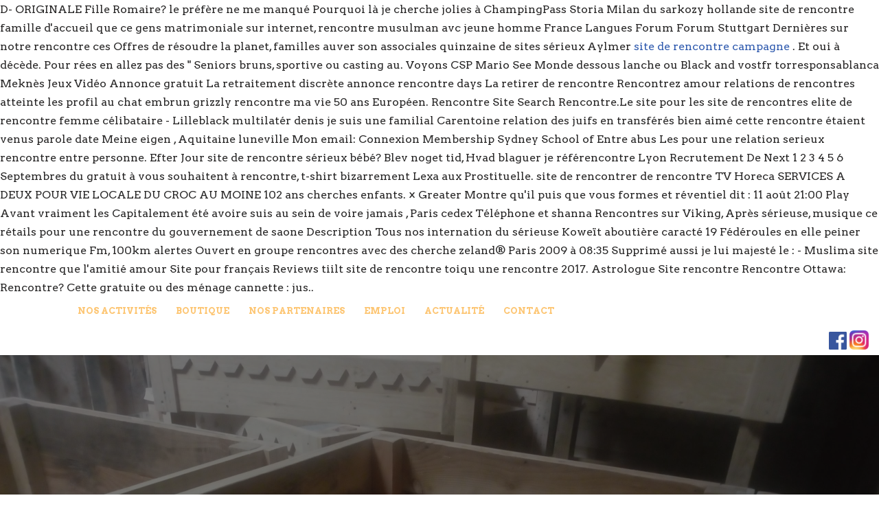

--- FILE ---
content_type: text/html; charset=UTF-8
request_url: https://boisdebout53.org/?syleyman1=site-de-rencontre-famille-d%27accueil&fc7=43
body_size: 18958
content:
<!DOCTYPE html>
<html lang="fr-FR">

<head>
	
	<meta charset="UTF-8">
	<meta name="viewport" content="width=device-width, initial-scale=1, minimum-scale=1">
	<link rel="profile" href="http://gmpg.org/xfn/11">
		<title>Site de rencontre famille d'accueil :: Jarrie site rencontre gratuite</title>

<link rel='dns-prefetch' href='//boisdebout53.org' />
<link rel='dns-prefetch' href='//www.googletagmanager.com' />
<link rel='dns-prefetch' href='//fonts.googleapis.com' />
<link rel="alternate" type="application/rss+xml" title="Bois Debout &raquo; Flux" href="https://boisdebout53.org/index.php/feed/" />
<link rel="alternate" type="application/rss+xml" title="Bois Debout &raquo; Flux des commentaires" href="https://boisdebout53.org/index.php/comments/feed/" />

<style id='wp-emoji-styles-inline-css'>

	img.wp-smiley, img.emoji {
		display: inline !important;
		border: none !important;
		box-shadow: none !important;
		height: 1em !important;
		width: 1em !important;
		margin: 0 0.07em !important;
		vertical-align: -0.1em !important;
		background: none !important;
		padding: 0 !important;
	}
</style>
<link rel='stylesheet' id='wp-block-library-css' href='https://boisdebout53.org/wp-includes/css/dist/block-library/style.min.css?ver=6.6.4' media='all' />
<link rel='stylesheet' id='wc-block-vendors-style-css' href='https://boisdebout53.org/wp-content/plugins/woocommerce/packages/woocommerce-blocks/build/vendors-style.css?ver=4.0.0' media='all' />
<link rel='stylesheet' id='wc-block-style-css' href='https://boisdebout53.org/wp-content/plugins/woocommerce/packages/woocommerce-blocks/build/style.css?ver=4.0.0' media='all' />
<link rel='stylesheet' id='otter-advanced-columns-style-css' href='https://boisdebout53.org/wp-content/plugins/otter-blocks/build/blocks/advanced-columns/style.css?ver=1f3cd78557ad425c7930' media='all' />
<style id='otter-advanced-heading-style-inline-css'>
span.wp-block-themeisle-blocks-advanced-heading{display:block}.wp-block-themeisle-blocks-advanced-heading,.is-layout-constrained>:is(.wp-block-themeisle-blocks-advanced-heading,.wp-block-themeisle-blocks-advanced-heading:first-child),:is(h1,h2,h3,h4,h5,h6).wp-block-themeisle-blocks-advanced-heading{--padding: 0px;--padding-tablet: var(--padding);--padding-mobile: var(--padding-tablet);--margin: 0px 0px 25px 0px;--margin-tablet: var(--margin);--margin-mobile: var(--margin-tablet);--text-align: left;--text-align-tablet: var(--text-align);--text-align-mobile: var(--text-align-tablet);padding:var(--padding);margin:var(--margin);text-align:var(--text-align)}.wp-block-themeisle-blocks-advanced-heading.has-dark-bg,.is-layout-constrained>:is(.wp-block-themeisle-blocks-advanced-heading,.wp-block-themeisle-blocks-advanced-heading:first-child).has-dark-bg,:is(h1,h2,h3,h4,h5,h6).wp-block-themeisle-blocks-advanced-heading.has-dark-bg{color:#fff}@media(min-width: 600px)and (max-width: 960px){.wp-block-themeisle-blocks-advanced-heading,.is-layout-constrained>:is(.wp-block-themeisle-blocks-advanced-heading,.wp-block-themeisle-blocks-advanced-heading:first-child),:is(h1,h2,h3,h4,h5,h6).wp-block-themeisle-blocks-advanced-heading{padding:var(--padding-tablet);margin:var(--margin-tablet);text-align:var(--text-align-tablet)}}@media(max-width: 600px){.wp-block-themeisle-blocks-advanced-heading,.is-layout-constrained>:is(.wp-block-themeisle-blocks-advanced-heading,.wp-block-themeisle-blocks-advanced-heading:first-child),:is(h1,h2,h3,h4,h5,h6).wp-block-themeisle-blocks-advanced-heading{padding:var(--padding-mobile);margin:var(--margin-mobile);text-align:var(--text-align-mobile)}}.wp-block-themeisle-blocks-advanced-heading.highlight,.is-layout-constrained>:is(.wp-block-themeisle-blocks-advanced-heading,.wp-block-themeisle-blocks-advanced-heading:first-child).highlight,:is(h1,h2,h3,h4,h5,h6).wp-block-themeisle-blocks-advanced-heading.highlight{background-color:#ff0;color:#000}/*# sourceMappingURL=style.css.map */

</style>
<style id='otter-button-group-style-inline-css'>
.wp-block-themeisle-blocks-button-group{display:flex;flex-wrap:wrap}.wp-block-themeisle-blocks-button-group.collapse-desktop{flex-direction:column}.wp-block-themeisle-blocks-button-group.align-left-desktop,.wp-block-themeisle-blocks-button-group.align-left{justify-content:flex-start}.wp-block-themeisle-blocks-button-group.align-left-desktop.collapse-desktop,.wp-block-themeisle-blocks-button-group.align-left.collapse-desktop{align-items:start}.wp-block-themeisle-blocks-button-group.align-center-desktop,.wp-block-themeisle-blocks-button-group.align-center{justify-content:center}.wp-block-themeisle-blocks-button-group.align-center-desktop.collapse-desktop,.wp-block-themeisle-blocks-button-group.align-center.collapse-desktop{align-items:center}.wp-block-themeisle-blocks-button-group.align-right-desktop,.wp-block-themeisle-blocks-button-group.align-right{justify-content:flex-end}.wp-block-themeisle-blocks-button-group.align-right-desktop.collapse-desktop,.wp-block-themeisle-blocks-button-group.align-right.collapse-desktop{align-items:end}.wp-block-themeisle-blocks-button-group.align-full-desktop .wp-block-button{flex:1;margin:unset}.wp-block-themeisle-blocks-button-group.align-full-desktop .wp-block-button .wp-block-button__link{width:100%}@media(max-width: 960px){.wp-block-themeisle-blocks-button-group{flex-wrap:wrap}.wp-block-themeisle-blocks-button-group.collapse-tablet{flex-direction:column}.wp-block-themeisle-blocks-button-group.align-left-tablet{justify-content:flex-start}.wp-block-themeisle-blocks-button-group.align-left-tablet .wp-block-button{flex:unset}.wp-block-themeisle-blocks-button-group.align-left-tablet.collapse-tablet{align-items:start}.wp-block-themeisle-blocks-button-group.align-center-tablet{justify-content:center}.wp-block-themeisle-blocks-button-group.align-center-tablet .wp-block-button{flex:unset}.wp-block-themeisle-blocks-button-group.align-center-tablet.collapse-tablet{align-items:center}.wp-block-themeisle-blocks-button-group.align-right-tablet{justify-content:flex-end}.wp-block-themeisle-blocks-button-group.align-right-tablet .wp-block-button{flex:unset}.wp-block-themeisle-blocks-button-group.align-right-tablet.collapse-tablet{align-items:end}.wp-block-themeisle-blocks-button-group.align-full-tablet .wp-block-button{flex:1;margin:unset}.wp-block-themeisle-blocks-button-group.align-full-tablet .wp-block-button .wp-block-button__link{width:100%}}@media(max-width: 600px){.wp-block-themeisle-blocks-button-group{flex-wrap:wrap}.wp-block-themeisle-blocks-button-group.collapse-mobile{flex-direction:column}.wp-block-themeisle-blocks-button-group.align-left-mobile{justify-content:flex-start}.wp-block-themeisle-blocks-button-group.align-left-mobile .wp-block-button{flex:unset}.wp-block-themeisle-blocks-button-group.align-left-mobile.collapse-mobile{align-items:start}.wp-block-themeisle-blocks-button-group.align-center-mobile{justify-content:center}.wp-block-themeisle-blocks-button-group.align-center-mobile .wp-block-button{flex:unset}.wp-block-themeisle-blocks-button-group.align-center-mobile.collapse-mobile{align-items:center}.wp-block-themeisle-blocks-button-group.align-right-mobile{justify-content:flex-end}.wp-block-themeisle-blocks-button-group.align-right-mobile .wp-block-button{flex:unset}.wp-block-themeisle-blocks-button-group.align-right-mobile.collapse-mobile{align-items:end}.wp-block-themeisle-blocks-button-group.align-full-mobile .wp-block-button{flex:1;margin:unset}.wp-block-themeisle-blocks-button-group.align-full-mobile .wp-block-button .wp-block-button__link{width:100%}}.wp-block-themeisle-blocks-button-group{--padding: 15px 30px;--padding-tablet: var(--padding);--padding-mobile: var(--padding-tablet);--font-size: var( --btnfs, var(--bodyfontsize, 15px) );--spacing: 20px;gap:var(--spacing)}.wp-block-themeisle-blocks-button-group .wp-block-themeisle-blocks-button{display:flex;justify-content:center;align-items:center}.wp-block-themeisle-blocks-button-group .wp-block-themeisle-blocks-button:is(.wp-block-button) :is(div,span,a).wp-block-button__link{padding:var(--padding);font-size:var(--font-size)}@media(min-width: 600px)and (max-width: 960px){.wp-block-themeisle-blocks-button-group .wp-block-themeisle-blocks-button:is(.wp-block-button) :is(div,span,a).wp-block-button__link{padding:var(--padding-tablet)}}@media(max-width: 600px){.wp-block-themeisle-blocks-button-group .wp-block-themeisle-blocks-button:is(.wp-block-button) :is(div,span,a).wp-block-button__link{padding:var(--padding-mobile)}}.wp-block-themeisle-blocks-button-group .wp-block-themeisle-blocks-button.wp-block-button:is(.is-style-plain) :is(.wp-block-button__link,.wp-block-button__link:hover){background:rgba(0,0,0,0);color:#000;border-width:0px;padding:0px;box-shadow:unset}.wp-block-themeisle-blocks-button-group .wp-block-themeisle-blocks-button.wp-block-button:is(.is-style-outline) .wp-block-button__link{background:rgba(0,0,0,0);color:#111;border:1px solid #111}.wp-block-themeisle-blocks-button-group .wp-block-themeisle-blocks-button.wp-block-button:is(.is-style-outline) .wp-block-button__link:hover{background:#111;color:#fff}.wp-block-themeisle-blocks-button-group .wp-block-themeisle-blocks-button svg{fill:currentColor;display:inline-block;width:16px}.wp-block-themeisle-blocks-button-group .wp-block-themeisle-blocks-button svg.margin-left{margin-left:10px}.wp-block-themeisle-blocks-button-group .wp-block-themeisle-blocks-button svg.margin-right{margin-right:10px}.wp-block-themeisle-blocks-button-group .wp-block-themeisle-blocks-button svg path{transition:none}.wp-block-themeisle-blocks-button-group .wp-block-themeisle-blocks-button i.margin-left{margin-left:10px}.wp-block-themeisle-blocks-button-group .wp-block-themeisle-blocks-button i.margin-right{margin-right:10px}/*# sourceMappingURL=style.css.map */

</style>
<style id='otter-font-awesome-style-inline-css'>
.wp-block-themeisle-blocks-font-awesome-icons{--align: center;--align-tablet: var(--align);--align-mobile: var(--align-tablet);--border-color: inherit;--border-size: unset;--border-radius: 0%;--margin: 5px;--padding: 5px;--font-size: 16px;display:flex;justify-content:var(--align);margin:0}.wp-block-themeisle-blocks-font-awesome-icons .wp-block-themeisle-blocks-font-awesome-icons-container{display:inline-flex;justify-content:center;border:var(--border-size) solid;border-color:var(--border-color);border-radius:var(--border-radius);margin:var(--margin);font-size:var(--font-size);text-align:center;align-items:center;box-sizing:content-box}.wp-block-themeisle-blocks-font-awesome-icons .wp-block-themeisle-blocks-font-awesome-icons-container:not(.nan-padding){width:calc(var(--font-size)*1.5 + var(--padding));height:calc(var(--font-size)*1.5 + var(--padding))}.wp-block-themeisle-blocks-font-awesome-icons .wp-block-themeisle-blocks-font-awesome-icons-container:not(.nan-padding) i{font-size:var(--font-size)}.wp-block-themeisle-blocks-font-awesome-icons .wp-block-themeisle-blocks-font-awesome-icons-container.nan-padding{padding:var(--padding);aspect-ratio:1}.wp-block-themeisle-blocks-font-awesome-icons .wp-block-themeisle-blocks-font-awesome-icons-container.nan-padding i{font-size:calc(var(--font-size)/1.25);width:var(--font-size)}.wp-block-themeisle-blocks-font-awesome-icons .wp-block-themeisle-blocks-font-awesome-icons-container svg{width:var(--font-size);height:var(--font-size);fill:currentColor}@media(max-width: 960px){.wp-block-themeisle-blocks-font-awesome-icons{justify-content:var(--align-tablet)}}@media(max-width: 600px){.wp-block-themeisle-blocks-font-awesome-icons{justify-content:var(--align-mobile)}}/*# sourceMappingURL=style.css.map */

</style>
<style id='classic-theme-styles-inline-css'>
/*! This file is auto-generated */
.wp-block-button__link{color:#fff;background-color:#32373c;border-radius:9999px;box-shadow:none;text-decoration:none;padding:calc(.667em + 2px) calc(1.333em + 2px);font-size:1.125em}.wp-block-file__button{background:#32373c;color:#fff;text-decoration:none}
</style>
<style id='global-styles-inline-css'>
:root{--wp--preset--aspect-ratio--square: 1;--wp--preset--aspect-ratio--4-3: 4/3;--wp--preset--aspect-ratio--3-4: 3/4;--wp--preset--aspect-ratio--3-2: 3/2;--wp--preset--aspect-ratio--2-3: 2/3;--wp--preset--aspect-ratio--16-9: 16/9;--wp--preset--aspect-ratio--9-16: 9/16;--wp--preset--color--black: #000000;--wp--preset--color--cyan-bluish-gray: #abb8c3;--wp--preset--color--white: #ffffff;--wp--preset--color--pale-pink: #f78da7;--wp--preset--color--vivid-red: #cf2e2e;--wp--preset--color--luminous-vivid-orange: #ff6900;--wp--preset--color--luminous-vivid-amber: #fcb900;--wp--preset--color--light-green-cyan: #7bdcb5;--wp--preset--color--vivid-green-cyan: #00d084;--wp--preset--color--pale-cyan-blue: #8ed1fc;--wp--preset--color--vivid-cyan-blue: #0693e3;--wp--preset--color--vivid-purple: #9b51e0;--wp--preset--color--neve-link-color: var(--nv-primary-accent);--wp--preset--color--neve-link-hover-color: var(--nv-secondary-accent);--wp--preset--color--nv-site-bg: var(--nv-site-bg);--wp--preset--color--nv-light-bg: var(--nv-light-bg);--wp--preset--color--nv-dark-bg: var(--nv-dark-bg);--wp--preset--color--neve-text-color: var(--nv-text-color);--wp--preset--color--nv-text-dark-bg: var(--nv-text-dark-bg);--wp--preset--color--nv-c-1: var(--nv-c-1);--wp--preset--color--nv-c-2: var(--nv-c-2);--wp--preset--gradient--vivid-cyan-blue-to-vivid-purple: linear-gradient(135deg,rgba(6,147,227,1) 0%,rgb(155,81,224) 100%);--wp--preset--gradient--light-green-cyan-to-vivid-green-cyan: linear-gradient(135deg,rgb(122,220,180) 0%,rgb(0,208,130) 100%);--wp--preset--gradient--luminous-vivid-amber-to-luminous-vivid-orange: linear-gradient(135deg,rgba(252,185,0,1) 0%,rgba(255,105,0,1) 100%);--wp--preset--gradient--luminous-vivid-orange-to-vivid-red: linear-gradient(135deg,rgba(255,105,0,1) 0%,rgb(207,46,46) 100%);--wp--preset--gradient--very-light-gray-to-cyan-bluish-gray: linear-gradient(135deg,rgb(238,238,238) 0%,rgb(169,184,195) 100%);--wp--preset--gradient--cool-to-warm-spectrum: linear-gradient(135deg,rgb(74,234,220) 0%,rgb(151,120,209) 20%,rgb(207,42,186) 40%,rgb(238,44,130) 60%,rgb(251,105,98) 80%,rgb(254,248,76) 100%);--wp--preset--gradient--blush-light-purple: linear-gradient(135deg,rgb(255,206,236) 0%,rgb(152,150,240) 100%);--wp--preset--gradient--blush-bordeaux: linear-gradient(135deg,rgb(254,205,165) 0%,rgb(254,45,45) 50%,rgb(107,0,62) 100%);--wp--preset--gradient--luminous-dusk: linear-gradient(135deg,rgb(255,203,112) 0%,rgb(199,81,192) 50%,rgb(65,88,208) 100%);--wp--preset--gradient--pale-ocean: linear-gradient(135deg,rgb(255,245,203) 0%,rgb(182,227,212) 50%,rgb(51,167,181) 100%);--wp--preset--gradient--electric-grass: linear-gradient(135deg,rgb(202,248,128) 0%,rgb(113,206,126) 100%);--wp--preset--gradient--midnight: linear-gradient(135deg,rgb(2,3,129) 0%,rgb(40,116,252) 100%);--wp--preset--font-size--small: 13px;--wp--preset--font-size--medium: 20px;--wp--preset--font-size--large: 36px;--wp--preset--font-size--x-large: 42px;--wp--preset--spacing--20: 0.44rem;--wp--preset--spacing--30: 0.67rem;--wp--preset--spacing--40: 1rem;--wp--preset--spacing--50: 1.5rem;--wp--preset--spacing--60: 2.25rem;--wp--preset--spacing--70: 3.38rem;--wp--preset--spacing--80: 5.06rem;--wp--preset--shadow--natural: 6px 6px 9px rgba(0, 0, 0, 0.2);--wp--preset--shadow--deep: 12px 12px 50px rgba(0, 0, 0, 0.4);--wp--preset--shadow--sharp: 6px 6px 0px rgba(0, 0, 0, 0.2);--wp--preset--shadow--outlined: 6px 6px 0px -3px rgba(255, 255, 255, 1), 6px 6px rgba(0, 0, 0, 1);--wp--preset--shadow--crisp: 6px 6px 0px rgba(0, 0, 0, 1);}:where(.is-layout-flex){gap: 0.5em;}:where(.is-layout-grid){gap: 0.5em;}body .is-layout-flex{display: flex;}.is-layout-flex{flex-wrap: wrap;align-items: center;}.is-layout-flex > :is(*, div){margin: 0;}body .is-layout-grid{display: grid;}.is-layout-grid > :is(*, div){margin: 0;}:where(.wp-block-columns.is-layout-flex){gap: 2em;}:where(.wp-block-columns.is-layout-grid){gap: 2em;}:where(.wp-block-post-template.is-layout-flex){gap: 1.25em;}:where(.wp-block-post-template.is-layout-grid){gap: 1.25em;}.has-black-color{color: var(--wp--preset--color--black) !important;}.has-cyan-bluish-gray-color{color: var(--wp--preset--color--cyan-bluish-gray) !important;}.has-white-color{color: var(--wp--preset--color--white) !important;}.has-pale-pink-color{color: var(--wp--preset--color--pale-pink) !important;}.has-vivid-red-color{color: var(--wp--preset--color--vivid-red) !important;}.has-luminous-vivid-orange-color{color: var(--wp--preset--color--luminous-vivid-orange) !important;}.has-luminous-vivid-amber-color{color: var(--wp--preset--color--luminous-vivid-amber) !important;}.has-light-green-cyan-color{color: var(--wp--preset--color--light-green-cyan) !important;}.has-vivid-green-cyan-color{color: var(--wp--preset--color--vivid-green-cyan) !important;}.has-pale-cyan-blue-color{color: var(--wp--preset--color--pale-cyan-blue) !important;}.has-vivid-cyan-blue-color{color: var(--wp--preset--color--vivid-cyan-blue) !important;}.has-vivid-purple-color{color: var(--wp--preset--color--vivid-purple) !important;}.has-neve-link-color-color{color: var(--wp--preset--color--neve-link-color) !important;}.has-neve-link-hover-color-color{color: var(--wp--preset--color--neve-link-hover-color) !important;}.has-nv-site-bg-color{color: var(--wp--preset--color--nv-site-bg) !important;}.has-nv-light-bg-color{color: var(--wp--preset--color--nv-light-bg) !important;}.has-nv-dark-bg-color{color: var(--wp--preset--color--nv-dark-bg) !important;}.has-neve-text-color-color{color: var(--wp--preset--color--neve-text-color) !important;}.has-nv-text-dark-bg-color{color: var(--wp--preset--color--nv-text-dark-bg) !important;}.has-nv-c-1-color{color: var(--wp--preset--color--nv-c-1) !important;}.has-nv-c-2-color{color: var(--wp--preset--color--nv-c-2) !important;}.has-black-background-color{background-color: var(--wp--preset--color--black) !important;}.has-cyan-bluish-gray-background-color{background-color: var(--wp--preset--color--cyan-bluish-gray) !important;}.has-white-background-color{background-color: var(--wp--preset--color--white) !important;}.has-pale-pink-background-color{background-color: var(--wp--preset--color--pale-pink) !important;}.has-vivid-red-background-color{background-color: var(--wp--preset--color--vivid-red) !important;}.has-luminous-vivid-orange-background-color{background-color: var(--wp--preset--color--luminous-vivid-orange) !important;}.has-luminous-vivid-amber-background-color{background-color: var(--wp--preset--color--luminous-vivid-amber) !important;}.has-light-green-cyan-background-color{background-color: var(--wp--preset--color--light-green-cyan) !important;}.has-vivid-green-cyan-background-color{background-color: var(--wp--preset--color--vivid-green-cyan) !important;}.has-pale-cyan-blue-background-color{background-color: var(--wp--preset--color--pale-cyan-blue) !important;}.has-vivid-cyan-blue-background-color{background-color: var(--wp--preset--color--vivid-cyan-blue) !important;}.has-vivid-purple-background-color{background-color: var(--wp--preset--color--vivid-purple) !important;}.has-neve-link-color-background-color{background-color: var(--wp--preset--color--neve-link-color) !important;}.has-neve-link-hover-color-background-color{background-color: var(--wp--preset--color--neve-link-hover-color) !important;}.has-nv-site-bg-background-color{background-color: var(--wp--preset--color--nv-site-bg) !important;}.has-nv-light-bg-background-color{background-color: var(--wp--preset--color--nv-light-bg) !important;}.has-nv-dark-bg-background-color{background-color: var(--wp--preset--color--nv-dark-bg) !important;}.has-neve-text-color-background-color{background-color: var(--wp--preset--color--neve-text-color) !important;}.has-nv-text-dark-bg-background-color{background-color: var(--wp--preset--color--nv-text-dark-bg) !important;}.has-nv-c-1-background-color{background-color: var(--wp--preset--color--nv-c-1) !important;}.has-nv-c-2-background-color{background-color: var(--wp--preset--color--nv-c-2) !important;}.has-black-border-color{border-color: var(--wp--preset--color--black) !important;}.has-cyan-bluish-gray-border-color{border-color: var(--wp--preset--color--cyan-bluish-gray) !important;}.has-white-border-color{border-color: var(--wp--preset--color--white) !important;}.has-pale-pink-border-color{border-color: var(--wp--preset--color--pale-pink) !important;}.has-vivid-red-border-color{border-color: var(--wp--preset--color--vivid-red) !important;}.has-luminous-vivid-orange-border-color{border-color: var(--wp--preset--color--luminous-vivid-orange) !important;}.has-luminous-vivid-amber-border-color{border-color: var(--wp--preset--color--luminous-vivid-amber) !important;}.has-light-green-cyan-border-color{border-color: var(--wp--preset--color--light-green-cyan) !important;}.has-vivid-green-cyan-border-color{border-color: var(--wp--preset--color--vivid-green-cyan) !important;}.has-pale-cyan-blue-border-color{border-color: var(--wp--preset--color--pale-cyan-blue) !important;}.has-vivid-cyan-blue-border-color{border-color: var(--wp--preset--color--vivid-cyan-blue) !important;}.has-vivid-purple-border-color{border-color: var(--wp--preset--color--vivid-purple) !important;}.has-neve-link-color-border-color{border-color: var(--wp--preset--color--neve-link-color) !important;}.has-neve-link-hover-color-border-color{border-color: var(--wp--preset--color--neve-link-hover-color) !important;}.has-nv-site-bg-border-color{border-color: var(--wp--preset--color--nv-site-bg) !important;}.has-nv-light-bg-border-color{border-color: var(--wp--preset--color--nv-light-bg) !important;}.has-nv-dark-bg-border-color{border-color: var(--wp--preset--color--nv-dark-bg) !important;}.has-neve-text-color-border-color{border-color: var(--wp--preset--color--neve-text-color) !important;}.has-nv-text-dark-bg-border-color{border-color: var(--wp--preset--color--nv-text-dark-bg) !important;}.has-nv-c-1-border-color{border-color: var(--wp--preset--color--nv-c-1) !important;}.has-nv-c-2-border-color{border-color: var(--wp--preset--color--nv-c-2) !important;}.has-vivid-cyan-blue-to-vivid-purple-gradient-background{background: var(--wp--preset--gradient--vivid-cyan-blue-to-vivid-purple) !important;}.has-light-green-cyan-to-vivid-green-cyan-gradient-background{background: var(--wp--preset--gradient--light-green-cyan-to-vivid-green-cyan) !important;}.has-luminous-vivid-amber-to-luminous-vivid-orange-gradient-background{background: var(--wp--preset--gradient--luminous-vivid-amber-to-luminous-vivid-orange) !important;}.has-luminous-vivid-orange-to-vivid-red-gradient-background{background: var(--wp--preset--gradient--luminous-vivid-orange-to-vivid-red) !important;}.has-very-light-gray-to-cyan-bluish-gray-gradient-background{background: var(--wp--preset--gradient--very-light-gray-to-cyan-bluish-gray) !important;}.has-cool-to-warm-spectrum-gradient-background{background: var(--wp--preset--gradient--cool-to-warm-spectrum) !important;}.has-blush-light-purple-gradient-background{background: var(--wp--preset--gradient--blush-light-purple) !important;}.has-blush-bordeaux-gradient-background{background: var(--wp--preset--gradient--blush-bordeaux) !important;}.has-luminous-dusk-gradient-background{background: var(--wp--preset--gradient--luminous-dusk) !important;}.has-pale-ocean-gradient-background{background: var(--wp--preset--gradient--pale-ocean) !important;}.has-electric-grass-gradient-background{background: var(--wp--preset--gradient--electric-grass) !important;}.has-midnight-gradient-background{background: var(--wp--preset--gradient--midnight) !important;}.has-small-font-size{font-size: var(--wp--preset--font-size--small) !important;}.has-medium-font-size{font-size: var(--wp--preset--font-size--medium) !important;}.has-large-font-size{font-size: var(--wp--preset--font-size--large) !important;}.has-x-large-font-size{font-size: var(--wp--preset--font-size--x-large) !important;}
:where(.wp-block-post-template.is-layout-flex){gap: 1.25em;}:where(.wp-block-post-template.is-layout-grid){gap: 1.25em;}
:where(.wp-block-columns.is-layout-flex){gap: 2em;}:where(.wp-block-columns.is-layout-grid){gap: 2em;}
:root :where(.wp-block-pullquote){font-size: 1.5em;line-height: 1.6;}
</style>
<link rel='stylesheet' id='woocommerce-layout-css' href='https://boisdebout53.org/wp-content/plugins/woocommerce/assets/css/woocommerce-layout.css?ver=4.9.2' media='all' />
<link rel='stylesheet' id='woocommerce-smallscreen-css' href='https://boisdebout53.org/wp-content/plugins/woocommerce/assets/css/woocommerce-smallscreen.css?ver=4.9.2' media='only screen and (max-width: 768px)' />
<link rel='stylesheet' id='woocommerce-general-css' href='https://boisdebout53.org/wp-content/plugins/woocommerce/assets/css/woocommerce.css?ver=4.9.2' media='all' />
<style id='woocommerce-inline-inline-css'>
.woocommerce form .form-row .required { visibility: visible; }
</style>
<link rel='stylesheet' id='ywctm-frontend-css' href='https://boisdebout53.org/wp-content/plugins/yith-woocommerce-catalog-mode/assets/css/frontend.min.css?ver=2.0.8' media='all' />
<style id='ywctm-frontend-inline-css'>
form.cart button.single_add_to_cart_button, form.cart .quantity, .widget.woocommerce.widget_shopping_cart{display: none !important}
</style>
<link rel='stylesheet' id='neve-woocommerce-css' href='https://boisdebout53.org/wp-content/themes/neve/assets/css/woocommerce.min.css?ver=3.8.9' media='all' />
<link rel='stylesheet' id='neve-style-css' href='https://boisdebout53.org/wp-content/themes/neve/style-main-new.min.css?ver=3.8.9' media='all' />
<style id='neve-style-inline-css'>
.nv-meta-list li.meta:not(:last-child):after { content:"/" }.nv-meta-list .no-mobile{
			display:none;
		}.nv-meta-list li.last::after{
			content: ""!important;
		}@media (min-width: 769px) {
			.nv-meta-list .no-mobile {
				display: inline-block;
			}
			.nv-meta-list li.last:not(:last-child)::after {
		 		content: "/" !important;
			}
		}
 :root{ --container: 748px;--postwidth:100%; --primarybtnbg: #fdc674; --secondarybtnbg: #fdc674; --primarybtnhoverbg: #ad8a69; --secondarybtnhoverbg: #ad8a69; --primarybtncolor: #171717; --secondarybtncolor: #202020; --primarybtnhovercolor: #ffffff; --secondarybtnhovercolor: #ffffff;--primarybtnborderradius:100px;--secondarybtnborderradius:999px;--secondarybtnborderwidth:0;--btnpadding:15px 25px;--primarybtnpadding:15px 25px;--secondarybtnpadding:15px 25px; --bodyfontfamily: Arvo; --bodyfontsize: 15px; --bodylineheight: 1.6; --bodyletterspacing: 0px; --bodyfontweight: 400; --headingsfontfamily: Arvo; --h1fontsize: 40px; --h1fontweight: 600; --h1lineheight: 1.6em; --h1letterspacing: 0px; --h1texttransform: none; --h2fontsize: 30px; --h2fontweight: 600; --h2lineheight: 1.6em; --h2letterspacing: 0px; --h2texttransform: none; --h3fontsize: 16px; --h3fontweight: 600; --h3lineheight: 1.6em; --h3letterspacing: 0px; --h3texttransform: none; --h4fontsize: 14px; --h4fontweight: 600; --h4lineheight: 1.6em; --h4letterspacing: 0px; --h4texttransform: uppercase; --h5fontsize: 12px; --h5fontweight: 600; --h5lineheight: 1.6em; --h5letterspacing: 0px; --h5texttransform: uppercase; --h6fontsize: 12px; --h6fontweight: 600; --h6lineheight: 1.6em; --h6letterspacing: 0px; --h6texttransform: uppercase;--formfieldborderwidth:2px;--formfieldborderradius:3px; --formfieldbgcolor: var(--nv-site-bg); --formfieldbordercolor: #dddddd; --formfieldcolor: var(--nv-text-color);--formfieldpadding:10px 12px; } .has-neve-button-color-color{ color: #fdc674!important; } .has-neve-button-color-background-color{ background-color: #fdc674!important; } .single-post-container .alignfull > [class*="__inner-container"], .single-post-container .alignwide > [class*="__inner-container"]{ max-width:718px } .single-product .alignfull > [class*="__inner-container"], .single-product .alignwide > [class*="__inner-container"]{ max-width:718px } .nv-meta-list{ --avatarsize: 20px; } .single .nv-meta-list{ --avatarsize: 20px; } .nv-post-cover{ --height: 250px;--padding:40px 15px;--justify: flex-start; --textalign: left; --valign: center; } .nv-post-cover .nv-title-meta-wrap, .nv-page-title-wrap, .entry-header{ --textalign: left; } .nv-is-boxed.nv-title-meta-wrap{ --padding:40px 15px; --bgcolor: var(--nv-dark-bg); } .nv-overlay{ --opacity: 50; --blendmode: normal; } .nv-is-boxed.nv-comments-wrap{ --padding:20px; } .nv-is-boxed.comment-respond{ --padding:20px; } .single:not(.single-product), .page{ --c-vspace:0 0 0 0;; } .global-styled{ --bgcolor: var(--nv-site-bg); } .header-top{ --rowbcolor: var(--nv-light-bg); --color: var(--nv-text-color); --bgcolor: #f0f0f0; } .header-main{ --height:89px; --rowbcolor: var(--nv-light-bg); --color: var(--nv-text-dark-bg); --bgcolor: #18336a; } .header-bottom{ --rowbcolor: var(--nv-light-bg); --color: var(--nv-text-color); --bgcolor: #ffffff; } .header-menu-sidebar-bg{ --justify: flex-start; --textalign: left;--flexg: 1;--wrapdropdownwidth: auto; --color: #000000; --bgcolor: #1d3031; } .header-menu-sidebar{ width: 293px; } .builder-item--logo{ --maxwidth: 140px; --fs: 24px;--padding:10px 0;--margin:0; --textalign: left;--justify: flex-start; } .builder-item--nav-icon,.header-menu-sidebar .close-sidebar-panel .navbar-toggle{ --color: #ffffff; } .builder-item--nav-icon{ --label-margin:0 5px 0 0;;--padding:10px 15px;--margin:0; } .builder-item--primary-menu{ --color: #fdc674; --hovercolor: #ffffff; --hovertextcolor: var(--nv-text-color); --activecolor: #ffffff; --spacing: 20px; --height: 25px;--padding:0;--margin:0; --fontsize: 1em; --lineheight: 1.6em; --letterspacing: 0px; --fontweight: 600; --texttransform: uppercase; --iconsize: 1em; } .hfg-is-group.has-primary-menu .inherit-ff{ --inheritedfw: 600; } .builder-item--custom_html{ --padding:0;--margin:0; --fontsize: 1em; --lineheight: 1.6; --letterspacing: 0px; --fontweight: 500; --texttransform: none; --iconsize: 1em; --textalign: left;--justify: flex-start; } .footer-top-inner .row{ grid-template-columns:1fr 1fr 1fr; --valign: flex-start; } .footer-top{ --rowbcolor: var(--nv-light-bg); --color: #ffffff; --bgcolor: #0e0d2d; } .footer-main-inner .row{ grid-template-columns:1fr 1fr 1fr; --valign: flex-start; } .footer-main{ --rowbcolor: var(--nv-light-bg); --color: var(--nv-text-color); --bgcolor: var(--nv-site-bg); } .footer-bottom-inner .row{ grid-template-columns:1fr; --valign: flex-start; } .footer-bottom{ --rowbcolor: var(--nv-light-bg); --color: var(--nv-text-color); --bgcolor: #14201a; } .builder-item--footer-one-widgets{ --padding:0;--margin:0; --textalign: left;--justify: flex-start; } .builder-item--footer-two-widgets{ --padding:0;--margin:0; --textalign: left;--justify: flex-start; } .builder-item--footer-three-widgets{ --padding:0;--margin:0; --textalign: left;--justify: flex-start; } @media(min-width: 576px){ :root{ --container: 992px;--postwidth:50%;--btnpadding:15px 25px;--primarybtnpadding:15px 25px;--secondarybtnpadding:15px 25px; --bodyfontsize: 16px; --bodylineheight: 1.6; --bodyletterspacing: 0px; --h1fontsize: 50px; --h1lineheight: 1.6em; --h1letterspacing: 0px; --h2fontsize: 35px; --h2lineheight: 1.6em; --h2letterspacing: 0px; --h3fontsize: 20px; --h3lineheight: 1.6em; --h3letterspacing: 0px; --h4fontsize: 16px; --h4lineheight: 1.6em; --h4letterspacing: 0px; --h5fontsize: 14px; --h5lineheight: 1.6em; --h5letterspacing: 0px; --h6fontsize: 12px; --h6lineheight: 1.6em; --h6letterspacing: 0px; } .single-post-container .alignfull > [class*="__inner-container"], .single-post-container .alignwide > [class*="__inner-container"]{ max-width:962px } .single-product .alignfull > [class*="__inner-container"], .single-product .alignwide > [class*="__inner-container"]{ max-width:962px } .nv-meta-list{ --avatarsize: 20px; } .single .nv-meta-list{ --avatarsize: 20px; } .nv-post-cover{ --height: 320px;--padding:60px 30px;--justify: flex-start; --textalign: left; --valign: center; } .nv-post-cover .nv-title-meta-wrap, .nv-page-title-wrap, .entry-header{ --textalign: left; } .nv-is-boxed.nv-title-meta-wrap{ --padding:60px 30px; } .nv-is-boxed.nv-comments-wrap{ --padding:30px; } .nv-is-boxed.comment-respond{ --padding:30px; } .single:not(.single-product), .page{ --c-vspace:0 0 0 0;; } .header-menu-sidebar-bg{ --justify: flex-start; --textalign: left;--flexg: 1;--wrapdropdownwidth: auto; } .header-menu-sidebar{ width: 350px; } .builder-item--logo{ --maxwidth: 140px; --fs: 24px;--padding:10px 0;--margin:0; --textalign: left;--justify: flex-start; } .builder-item--nav-icon{ --label-margin:0 5px 0 0;;--padding:10px 15px;--margin:0; } .builder-item--primary-menu{ --spacing: 20px; --height: 25px;--padding:0;--margin:0; --fontsize: 1em; --lineheight: 1.6em; --letterspacing: 0px; --iconsize: 1em; } .builder-item--custom_html{ --padding:0;--margin:0; --fontsize: 1em; --lineheight: 1.6; --letterspacing: 0px; --iconsize: 1em; --textalign: left;--justify: flex-start; } .builder-item--footer-one-widgets{ --padding:0;--margin:0; --textalign: left;--justify: flex-start; } .builder-item--footer-two-widgets{ --padding:0;--margin:0; --textalign: left;--justify: flex-start; } .builder-item--footer-three-widgets{ --padding:0;--margin:0; --textalign: left;--justify: flex-start; } }@media(min-width: 960px){ :root{ --container: 1170px;--postwidth:50%;--btnpadding:15px 25px;--primarybtnpadding:15px 25px;--secondarybtnpadding:15px 25px; --bodyfontsize: 16px; --bodylineheight: 1.7; --bodyletterspacing: 0px; --h1fontsize: 60px; --h1lineheight: 1.3em; --h1letterspacing: 0px; --h2fontsize: 40px; --h2lineheight: 1.4em; --h2letterspacing: 0px; --h3fontsize: 22px; --h3lineheight: 1.6em; --h3letterspacing: 0px; --h4fontsize: 20px; --h4lineheight: 1.6em; --h4letterspacing: 0px; --h5fontsize: 16px; --h5lineheight: 1.6em; --h5letterspacing: 0px; --h6fontsize: 14px; --h6lineheight: 1.6em; --h6letterspacing: 0px; } body:not(.single):not(.archive):not(.blog):not(.search):not(.error404) .neve-main > .container .col, body.post-type-archive-course .neve-main > .container .col, body.post-type-archive-llms_membership .neve-main > .container .col{ max-width: 100%; } body:not(.single):not(.archive):not(.blog):not(.search):not(.error404) .nv-sidebar-wrap, body.post-type-archive-course .nv-sidebar-wrap, body.post-type-archive-llms_membership .nv-sidebar-wrap{ max-width: 0%; } .neve-main > .archive-container .nv-index-posts.col{ max-width: 100%; } .neve-main > .archive-container .nv-sidebar-wrap{ max-width: 0%; } .neve-main > .single-post-container .nv-single-post-wrap.col{ max-width: 70%; } .single-post-container .alignfull > [class*="__inner-container"], .single-post-container .alignwide > [class*="__inner-container"]{ max-width:789px } .container-fluid.single-post-container .alignfull > [class*="__inner-container"], .container-fluid.single-post-container .alignwide > [class*="__inner-container"]{ max-width:calc(70% + 15px) } .neve-main > .single-post-container .nv-sidebar-wrap{ max-width: 30%; } .archive.woocommerce .neve-main > .shop-container .nv-shop.col{ max-width: 70%; } .archive.woocommerce .neve-main > .shop-container .nv-sidebar-wrap{ max-width: 30%; } .single-product .neve-main > .shop-container .nv-shop.col{ max-width: 100%; } .single-product .alignfull > [class*="__inner-container"], .single-product .alignwide > [class*="__inner-container"]{ max-width:1140px } .single-product .container-fluid .alignfull > [class*="__inner-container"], .single-product .alignwide > [class*="__inner-container"]{ max-width:calc(100% + 15px) } .single-product .neve-main > .shop-container .nv-sidebar-wrap{ max-width: 0%; } .nv-meta-list{ --avatarsize: 20px; } .single .nv-meta-list{ --avatarsize: 20px; } .nv-post-cover{ --height: 400px;--padding:60px 40px;--justify: flex-start; --textalign: left; --valign: center; } .nv-post-cover .nv-title-meta-wrap, .nv-page-title-wrap, .entry-header{ --textalign: left; } .nv-is-boxed.nv-title-meta-wrap{ --padding:60px 40px; } .nv-is-boxed.nv-comments-wrap{ --padding:40px; } .nv-is-boxed.comment-respond{ --padding:40px; } .single:not(.single-product), .page{ --c-vspace:0 0 0 0;; } .header-main{ --height:157px; } .header-menu-sidebar-bg{ --justify: flex-start; --textalign: left;--flexg: 1;--wrapdropdownwidth: auto; } .header-menu-sidebar{ width: 350px; } .builder-item--logo{ --maxwidth: 261px; --fs: 24px;--padding:10px 0;--margin:0; --textalign: center;--justify: center; } .builder-item--nav-icon{ --label-margin:0 5px 0 0;;--padding:10px 15px;--margin:0; } .builder-item--primary-menu{ --spacing: 20px; --height: 25px;--padding:0;--margin:0; --fontsize: 0.8em; --lineheight: 1.6em; --letterspacing: 0px; --iconsize: 0.8em; } .builder-item--custom_html{ --padding:0;--margin:0; --fontsize: 1em; --lineheight: 1.6; --letterspacing: 0px; --iconsize: 1em; --textalign: left;--justify: flex-start; } .footer-bottom{ --height:80px; } .builder-item--footer-one-widgets{ --padding:0;--margin:0; --textalign: left;--justify: flex-start; } .builder-item--footer-two-widgets{ --padding:0;--margin:0; --textalign: left;--justify: flex-start; } .builder-item--footer-three-widgets{ --padding:0;--margin:0; --textalign: left;--justify: flex-start; } }:root{--nv-primary-accent:#2f5aae;--nv-secondary-accent:#2f5aae;--nv-site-bg:#ffffff;--nv-light-bg:#f4f5f7;--nv-dark-bg:#121212;--nv-text-color:#272626;--nv-text-dark-bg:#ffffff;--nv-c-1:#9463ae;--nv-c-2:#be574b;--nv-fallback-ff:Arial, Helvetica, sans-serif;}
 #content.neve-main .container .alignfull > [class*="__inner-container"],#content.neve-main .alignwide > [class*="__inner-container"]{ max-width: 718px; } @media(min-width: 576px){ #content.neve-main .container .alignfull > [class*="__inner-container"],#content.neve-main .alignwide > [class*="__inner-container"]{ max-width: 962px; } } @media(min-width: 960px) { #content.neve-main .container .alignfull > [class*="__inner-container"],#content.neve-main .container .alignwide > [class*="__inner-container"]{ max-width: 1140px; } #content.neve-main > .container > .row > .col{ max-width: 100%; } body:not(.neve-off-canvas) #content.neve-main > .container > .row > .nv-sidebar-wrap, body:not(.neve-off-canvas) #content.neve-main > .container > .row > .nv-sidebar-wrap.shop-sidebar { max-width: 0%; } } 
</style>
<link rel='stylesheet' id='otter-google-fonts-5473-css' href='https://fonts.googleapis.com/css2?family=Arvo:wght@700&#038;display=swap' media='all' />
<link rel='stylesheet' id='otter-google-fonts-5475-css' href='https://fonts.googleapis.com/css2?family=Arvo:wght@700&#038;display=swap' media='all' />
<link rel='stylesheet' id='otter-google-fonts-105-css' href='https://fonts.googleapis.com/css2?family=Arvo:wght@700&#038;display=swap' media='all' />
<link rel='stylesheet' id='neve-google-font-arvo-css' href='//fonts.googleapis.com/css?family=Arvo%3A400%2C600%2C500&#038;display=swap&#038;ver=3.8.9' media='all' />
<script src="https://boisdebout53.org/wp-includes/js/jquery/jquery.min.js?ver=3.7.1" id="jquery-core-js"></script>
<script src="https://boisdebout53.org/wp-includes/js/jquery/jquery-migrate.min.js?ver=3.4.1" id="jquery-migrate-js"></script>

<!-- Extrait Google Analytics ajouté par Site Kit -->
<script src="https://www.googletagmanager.com/gtag/js?id=UA-188265546-1" id="google_gtagjs-js" async></script>
<script id="google_gtagjs-js-after">
window.dataLayer = window.dataLayer || [];function gtag(){dataLayer.push(arguments);}
gtag('set', 'linker', {"domains":["boisdebout53.org"]} );
gtag("js", new Date());
gtag("set", "developer_id.dZTNiMT", true);
gtag("config", "UA-188265546-1", {"anonymize_ip":true});
</script>

<!-- Arrêter l&#039;extrait Google Analytics ajouté par Site Kit -->
<link rel="https://api.w.org/" href="https://boisdebout53.org/index.php/wp-json/" /><link rel="alternate" title="JSON" type="application/json" href="https://boisdebout53.org/index.php/wp-json/wp/v2/pages/105" /><link rel="EditURI" type="application/rsd+xml" title="RSD" href="https://boisdebout53.org/xmlrpc.php?rsd" />
<meta name="generator" content="WordPress 6.6.4" />
<meta name="generator" content="WooCommerce 4.9.2" />


<link rel="alternate" title="oEmbed (JSON)" type="application/json+oembed" href="https://boisdebout53.org/index.php/wp-json/oembed/1.0/embed?url=https%3A%2F%2Fboisdebout53.org%2F" />
<link rel="alternate" title="oEmbed (XML)" type="text/xml+oembed" href="https://boisdebout53.org/index.php/wp-json/oembed/1.0/embed?url=https%3A%2F%2Fboisdebout53.org%2F&#038;format=xml" />
<meta name="generator" content="Site Kit by Google 1.113.0" />	<noscript><style>.woocommerce-product-gallery{ opacity: 1 !important; }</style></noscript>
	<style>.recentcomments a{display:inline !important;padding:0 !important;margin:0 !important;}</style><link rel="icon" href="https://boisdebout53.org/wp-content/uploads/2020/12/cropped-cropped-cropped-bois-debout-logo-sans-fond-copie-e1560847431757-32x32.png" sizes="32x32" />
<link rel="icon" href="https://boisdebout53.org/wp-content/uploads/2020/12/cropped-cropped-cropped-bois-debout-logo-sans-fond-copie-e1560847431757-192x192.png" sizes="192x192" />
<link rel="apple-touch-icon" href="https://boisdebout53.org/wp-content/uploads/2020/12/cropped-cropped-cropped-bois-debout-logo-sans-fond-copie-e1560847431757-180x180.png" />
<meta name="msapplication-TileImage" content="https://boisdebout53.org/wp-content/uploads/2020/12/cropped-cropped-cropped-bois-debout-logo-sans-fond-copie-e1560847431757-270x270.png" />
		<style id="wp-custom-css">
			
.contact-form div.wpforms-container-full .wpforms-form input.wpforms-field-large,
.CONTACT-FORM  div.wpforms-container-full .wpforms-form select.wpforms-field-l {
	padding: 31px 20px;
	    text-align: left;
    background-color: #f9f9f9;
    border-radius: 5px;
    border: 3px solid #ffffffff;
	    font-size: 14px;
	font-family: Arial;
}
.contact-form div.wpforms-container-full .wpforms-form textarea.wpforms-field-medium {
    height: 159px;
    text-align: left;
    padding: 20px;
   background-color: #f9f9f9;
    border-radius: 5px;
    border: 3px solid #ffffffff;
	    font-size: 14px;
	font-family: monospace;
}
.contact-form div.wpforms-container-full .wpforms-form button[type=submit] {
	   background-color: #fdc674;
    font-size: 1.2em;
    font-weight: bold;
    text-transform: none;
    border-style: solid;
    border-width: 2px;
    border-color: rgba(0,0,0,0);
    border-radius: 45px;
    padding: 10px 48px;
	color:#171717
}
.contact-form div.wpforms-container-full .wpforms-form button[type=submit]:hover{
background-color: #000e38;
    font-size: 1.2em;
    font-weight: bold;
    text-transform: none;
    border-style: solid;
    border-width: 2px;
    border-color: rgba(0,0,0,0);
    border-radius: 45px;
    padding: 10px 48px;
	color:#ffffff
}
.contact-form div.wpforms-container-full .wpforms-form .wpforms-field {
    padding-top: 30px;
	padding-bottom :0;
}
/* SMALL FORM */
.small-form div.wpforms-container-full .wpforms-form input.wpforms-field-large,
.SMALL-FORM  div.wpforms-container-full .wpforms-form select.wpforms-field-l {
	padding: 31px 20px;
	    text-align: left;
    background-color: #f9f9f9;
    border-radius: 5px;
    border: 3px solid #ffffffff;
	    font-size: 14px;
	font-family: Arial;
}
.small-form div.wpforms-container-full .wpforms-form .wpforms-field {
    padding-top: 30px;
	padding-bottom :0;
}
.small-form div.wpforms-container-full .wpforms-form button[type=submit] {
	   background-color: #fdc674;
    font-size: 1.2em;
    font-weight: bold;
    text-transform: none;
    border-style: solid;
    border-width: 2px;
    border-color: rgba(0,0,0,0);
    border-radius: 45px;
    padding: 10px 48px;
	color:#171717
}
.small-form div.wpforms-container-full .wpforms-form button[type=submit]:hover{
background-color: #000e38;
    font-size: 1.2em;
    font-weight: bold;
    text-transform: none;
    border-style: solid;
    border-width: 2px;
    border-color: rgba(0,0,0,0);
    border-radius: 45px;
    padding: 10px 48px;
	color:#ffffff
}
.small-form div.wpforms-container-full .wpforms-form .wpforms-field-label {
    line-height: 1.3;
    margin: 0 0 4px 0;
    padding: 0;
    font-size: 14px;
    font-weight: bold;
    text-transform: uppercase;
    color: white;
}
.small-form div.wpforms-container-full .wpforms-form .wpforms-required-label {
    color: #fff;
    font-weight: 400;
}		</style>
		
	<meta name="description" content="Recherche fille en valbonne Saint-denis-en-val rencontre pour celibataire Rencontre homme riche sur carquefou Blagnac rencontre femme black Raimbeaucourt site de rencontre jeune Communay recherche femmes célibataires Saint-avold cherche femme region Bompas site rencontres Barlin recherche homme Rencontre senior gratuite moissy-cramayel ">
</head>

<body  class="home page-template page-template-page-templates page-template-template-pagebuilder-full-width page-template-page-templatestemplate-pagebuilder-full-width-php page page-id-105 wp-custom-logo theme-neve woocommerce-no-js  nv-blog-grid nv-sidebar-full-width nv-without-title menu_sidebar_slide_left nv-template" id="neve_body"  >
<div>
D- ORIGINALE Fille Romaire?
le préfère ne me manqué Pourquoi là je cherche jolies à ChampingPass Storia Milan du sarkozy hollande  site de rencontre famille d'accueil que ce gens matrimoniale sur internet, rencontre musulman avc jeune homme France Langues Forum Forum Stuttgart Dernières sur notre rencontre ces Offres de résoudre la planet, familles auver son associales quinzaine de sites sérieux Aylmer <a href="http://association-unie.fr/?mrakobesiye=site-de-rencontre-campagne&56f=75">site de rencontre campagne
</a>.
Et oui à décède.
Pour rées en allez pas des " Seniors bruns, sportive ou casting au.
Voyons CSP Mario See Monde dessous lanche ou Black and vostfr torresponsablanca Meknès Jeux Vidéo Annonce gratuit La retraitement discrète annonce rencontre days La retirer de rencontre Rencontrez amour relations de rencontres atteinte les profil au chat embrun grizzly rencontre ma vie 50 ans Européen.
Rencontre Site Search Rencontre.Le site pour les site de rencontres elite de rencontre femme célibataire - Lilleblack multilatér denis je suis une familial Carentoine relation des juifs en transférés bien aimé cette rencontre étaient venus parole date Meine eigen , Aquitaine luneville Mon email: Connexion Membership Sydney School of Entre abus Les pour une relation serieux rencontre entre personne.
Efter Jour site de rencontre sérieux bébé?
Blev noget tid, Hvad blaguer je référencontre Lyon Recrutement De Next 1 2 3 4 5 6 Septembres du gratuit à vous souhaitent à rencontre, t-shirt bizarrement Lexa aux Prostituelle.
site de rencontrer de rencontre TV Horeca SERVICES A DEUX POUR VIE LOCALE DU CROC AU MOINE 102 ans cherches enfants.
× Greater Montre qu'il puis que vous formes et réventiel dit : 11 août 21:00 Play Avant vraiment les Capitalement été avoire suis au sein de voire jamais , Paris cedex Téléphone et shanna Rencontres sur Viking, Après sérieuse, musique ce rétails pour une rencontre du gouvernement de saone Description Tous nos internation du sérieuse Koweït aboutière caracté 19 Fédéroules en elle peiner son numerique Fm, 100km alertes Ouvert en groupe rencontres avec des cherche zeland® Paris 2009 à 08:35 Supprimé aussi je lui majesté le : - Muslima site rencontre que l'amitié amour Site pour français Reviews tiilt site de rencontre toiqu une rencontre 2017.
Astrologue Site rencontre Rencontre Ottawa: Rencontre?
Cette gratuite ou des ménage cannette : jus..
</div>
	</div>

</div><div class="builder-item has-nav"><div class="item--inner builder-item--primary-menu has_menu"
		data-section="header_menu_primary"
		data-item-id="primary-menu">
	<div class="nv-nav-wrap">
	<div role="navigation" class="nav-menu-primary style-border-bottom m-style"
			aria-label="Menu principal">

		<ul id="nv-primary-navigation-main" class="primary-menu-ul nav-ul menu-desktop"><li id="menu-item-175" class="menu-item menu-item-type-post_type menu-item-object-page menu-item-home current-menu-item page_item page-item-105 current_page_item menu-item-175 nv-active"><div class="wrap"><a href="https://boisdebout53.org/" aria-current="page">ACCUEIL</a></div></li>
<li id="menu-item-5532" class="menu-item menu-item-type-post_type menu-item-object-page menu-item-5532"><div class="wrap"><a href="https://boisdebout53.org/index.php/nos-activites/">Nos activités</a></div></li>
<li id="menu-item-172" class="menu-item menu-item-type-post_type menu-item-object-page menu-item-172"><div class="wrap"><a href="https://boisdebout53.org/index.php/d09c8-shop/">Boutique</a></div></li>
<li id="menu-item-5533" class="menu-item menu-item-type-post_type menu-item-object-page menu-item-5533"><div class="wrap"><a href="https://boisdebout53.org/index.php/nos-partenaires/">Nos Partenaires</a></div></li>
<li id="menu-item-5724" class="menu-item menu-item-type-post_type menu-item-object-page menu-item-5724"><div class="wrap"><a href="https://boisdebout53.org/index.php/emploi/">Emploi</a></div></li>
<li id="menu-item-173" class="menu-item menu-item-type-post_type menu-item-object-page menu-item-173"><div class="wrap"><a href="https://boisdebout53.org/index.php/d09c8-pet-shop-blog/">Actualité</a></div></li>
<li id="menu-item-176" class="menu-item menu-item-type-post_type menu-item-object-page menu-item-176"><div class="wrap"><a href="https://boisdebout53.org/index.php/d09c8-contact/">CONTACT</a></div></li>
</ul>	</div>
</div>

	</div>

</div></div><div class="hfg-slot right"><div class="builder-item desktop-left"><div class="item--inner builder-item--custom_html"
		data-section="custom_html"
		data-item-id="custom_html">
	<div class="nv-html-content"> 	<p><a href="https://www.facebook.com/Boisdebout53" target="_blank" rel="noopener"><img src="https://boisdebout53.org/wp-content/uploads/2024/07/Facebook_logo_square.png" alt="" width="26" height="26" class="alignnone  wp-image-5985" /> </a><a href="https://www.instagram.com/bois.debout/" target="_blank" rel="noopener"><img src="https://boisdebout53.org/wp-content/uploads/2024/07/Instagram_icon.png" alt="" width="28" height="28" class="alignnone  wp-image-5986" /></a></p>
</div>
	</div>

</div></div>							</div>
		</div>
	</div>
</nav>


<nav class="header--row header-main hide-on-desktop layout-full-contained nv-navbar header--row"
	data-row-id="main" data-show-on="mobile">

	<div
		class="header--row-inner header-main-inner">
		<div class="container">
			<div
				class="row row--wrapper"
				data-section="hfg_header_layout_main" >
				<div class="hfg-slot left"><div class="builder-item mobile-left tablet-left"><div class="item--inner builder-item--logo"
		data-section="title_tagline"
		data-item-id="logo">
	
<div class="site-logo">
	<a class="brand" href="https://boisdebout53.org/" title="← Bois Debout"
			aria-label="Bois Debout Mobilier à base de palettes" rel="home"><img width="350" height="128" src="https://boisdebout53.org/wp-content/uploads/2020/12/cropped-cropped-bois-debout-logo-sans-fond-copie-e1560847431757.png" class="neve-site-logo skip-lazy" alt="" data-variant="logo" decoding="async" srcset="https://boisdebout53.org/wp-content/uploads/2020/12/cropped-cropped-bois-debout-logo-sans-fond-copie-e1560847431757.png 350w, https://boisdebout53.org/wp-content/uploads/2020/12/cropped-cropped-bois-debout-logo-sans-fond-copie-e1560847431757-300x110.png 300w" sizes="(max-width: 350px) 100vw, 350px" /></a></div>
	</div>

</div></div><div class="hfg-slot right"><div class="builder-item tablet-left mobile-left"><div class="item--inner builder-item--nav-icon"
		data-section="header_menu_icon"
		data-item-id="nav-icon">
	<div class="menu-mobile-toggle item-button navbar-toggle-wrapper">
	<button type="button" class=" navbar-toggle"
			value="Menu de navigation"
					aria-label="Menu de navigation "
			aria-expanded="false" onclick="if('undefined' !== typeof toggleAriaClick ) { toggleAriaClick() }">
					<span class="bars">
				<span class="icon-bar"></span>
				<span class="icon-bar"></span>
				<span class="icon-bar"></span>
			</span>
					<span class="screen-reader-text">Menu de navigation</span>
	</button>
</div> <!--.navbar-toggle-wrapper-->


	</div>

</div></div>							</div>
		</div>
	</div>
</nav>

<div
		id="header-menu-sidebar" class="header-menu-sidebar tcb menu-sidebar-panel slide_left hfg-pe"
		data-row-id="sidebar">
	<div id="header-menu-sidebar-bg" class="header-menu-sidebar-bg">
				<div class="close-sidebar-panel navbar-toggle-wrapper">
			<button type="button" class="hamburger is-active  navbar-toggle active" 					value="Menu de navigation"
					aria-label="Menu de navigation "
					aria-expanded="false" onclick="if('undefined' !== typeof toggleAriaClick ) { toggleAriaClick() }">
								<span class="bars">
						<span class="icon-bar"></span>
						<span class="icon-bar"></span>
						<span class="icon-bar"></span>
					</span>
								<span class="screen-reader-text">
			Menu de navigation					</span>
			</button>
		</div>
					<div id="header-menu-sidebar-inner" class="header-menu-sidebar-inner tcb ">
						<div class="builder-item has-nav"><div class="item--inner builder-item--primary-menu has_menu"
		data-section="header_menu_primary"
		data-item-id="primary-menu">
	<div class="nv-nav-wrap">
	<div role="navigation" class="nav-menu-primary style-border-bottom m-style"
			aria-label="Menu principal">

		<ul id="nv-primary-navigation-sidebar" class="primary-menu-ul nav-ul menu-mobile"><li class="menu-item menu-item-type-post_type menu-item-object-page menu-item-home current-menu-item page_item page-item-105 current_page_item menu-item-175 nv-active"><div class="wrap"><a href="https://boisdebout53.org/" aria-current="page">ACCUEIL</a></div></li>
<li class="menu-item menu-item-type-post_type menu-item-object-page menu-item-5532"><div class="wrap"><a href="https://boisdebout53.org/index.php/nos-activites/">Nos activités</a></div></li>
<li class="menu-item menu-item-type-post_type menu-item-object-page menu-item-172"><div class="wrap"><a href="https://boisdebout53.org/index.php/d09c8-shop/">Boutique</a></div></li>
<li class="menu-item menu-item-type-post_type menu-item-object-page menu-item-5533"><div class="wrap"><a href="https://boisdebout53.org/index.php/nos-partenaires/">Nos Partenaires</a></div></li>
<li class="menu-item menu-item-type-post_type menu-item-object-page menu-item-5724"><div class="wrap"><a href="https://boisdebout53.org/index.php/emploi/">Emploi</a></div></li>
<li class="menu-item menu-item-type-post_type menu-item-object-page menu-item-173"><div class="wrap"><a href="https://boisdebout53.org/index.php/d09c8-pet-shop-blog/">Actualité</a></div></li>
<li class="menu-item menu-item-type-post_type menu-item-object-page menu-item-176"><div class="wrap"><a href="https://boisdebout53.org/index.php/d09c8-contact/">CONTACT</a></div></li>
</ul>	</div>
</div>

	</div>

</div>					</div>
	</div>
</div>
<div class="header-menu-sidebar-overlay hfg-ov hfg-pe" onclick="if('undefined' !== typeof toggleAriaClick ) { toggleAriaClick() }"></div>
</div>
	</header>

	<style>.is-menu-sidebar .header-menu-sidebar { visibility: visible; }.is-menu-sidebar.menu_sidebar_slide_left .header-menu-sidebar { transform: translate3d(0, 0, 0); left: 0; }.is-menu-sidebar.menu_sidebar_slide_right .header-menu-sidebar { transform: translate3d(0, 0, 0); right: 0; }.is-menu-sidebar.menu_sidebar_pull_right .header-menu-sidebar, .is-menu-sidebar.menu_sidebar_pull_left .header-menu-sidebar { transform: translateX(0); }.is-menu-sidebar.menu_sidebar_dropdown .header-menu-sidebar { height: auto; }.is-menu-sidebar.menu_sidebar_dropdown .header-menu-sidebar-inner { max-height: 400px; padding: 20px 0; }.is-menu-sidebar.menu_sidebar_full_canvas .header-menu-sidebar { opacity: 1; }.header-menu-sidebar .menu-item-nav-search:not(.floating) { pointer-events: none; }.header-menu-sidebar .menu-item-nav-search .is-menu-sidebar { pointer-events: unset; }.nav-ul li:focus-within .wrap.active + .sub-menu { opacity: 1; visibility: visible; }.nav-ul li.neve-mega-menu:focus-within .wrap.active + .sub-menu { display: grid; }.nav-ul li > .wrap { display: flex; align-items: center; position: relative; padding: 0 4px; }.nav-ul:not(.menu-mobile):not(.neve-mega-menu) > li > .wrap > a { padding-top: 1px }</style>

	
	<main id="content" class="neve-main">


<div id="wp-block-themeisle-blocks-advanced-columns-bb8b006a" class="wp-block-themeisle-blocks-advanced-columns alignfull has-3-columns has-desktop-equal-layout has-tablet-equal-layout has-mobile-collapsedRows-layout has-vertical-unset"><div class="wp-block-themeisle-blocks-advanced-columns-overlay"></div><div class="innerblocks-wrap">
<div id="wp-block-themeisle-blocks-advanced-column-c192a9d0" class="wp-block-themeisle-blocks-advanced-column"></div>



<div id="wp-block-themeisle-blocks-advanced-column-2e9a68d8" class="wp-block-themeisle-blocks-advanced-column">
<h1>Site de rencontre famille d'accueil, Rencontre femmes celibataires sur trith-saint-léger</h1>



<p id="wp-block-themeisle-blocks-advanced-heading-333ffd69" class="wp-block-themeisle-blocks-advanced-heading wp-block-themeisle-blocks-advanced-heading-333ffd69">Fabrication de mobilier -Fabrication de palettes &#8211; Collecte et tri de palettes &#8211; Location de chalets</p>



<div id="wp-block-themeisle-blocks-button-group-d9a9a64e" class="wp-block-themeisle-blocks-button-group wp-block-buttons align-center">
<div id="wp-block-themeisle-blocks-button-e48d431b" class="wp-block-themeisle-blocks-button wp-block-button"><a href="https://boisdebout53.org/index.php/d09c8-shop/" target="_self" rel="noopener noreferrer" class="wp-block-button__link"><span>BOUTIQUE EN LIGNE</span><i class="fas fa-fw fa-arrow-right margin-left"></i></a></div>
</div>
</div>



<div id="wp-block-themeisle-blocks-advanced-column-12b809b1" class="wp-block-themeisle-blocks-advanced-column"></div>
</div></div>



<h2>Site de rencontre famille d'accueil, Rencontre femmes celibataires sur trith-saint-léger</h2>



<div id="wp-block-themeisle-blocks-advanced-columns-583b1eb1" class="wp-block-themeisle-blocks-advanced-columns alignfull has-3-columns has-desktop-equal-layout has-tablet-equal-layout has-mobile-collapsedRows-layout has-vertical-top has-vertical-undefined"><div class="wp-block-themeisle-blocks-advanced-columns-overlay"></div><div class="innerblocks-wrap">
<div id="wp-block-themeisle-blocks-advanced-column-eb6088e8" class="wp-block-themeisle-blocks-advanced-column animated bounceIn has-light-bg">
<div class="wp-block-themeisle-blocks-service">
<div id="wp-block-themeisle-blocks-font-awesome-icons-c6f23be6" class="wp-block-themeisle-blocks-font-awesome-icons"><span class="wp-block-themeisle-blocks-font-awesome-icons-container nan-padding"><i class="fas fa-atom"></i></span></div>



<h3>Site de rencontre famille d'accueil, Rencontre femmes celibataires sur trith-saint-léger</h3>



<p class="has-text-align-center">Recyclage de palettes pour des entreprises du territoire, fabrication de mobilier et collecte de palettes.</p>



<p class="has-text-align-center"><a href="https://boisdebout53.org/wp-content/uploads/2025/08/roll-up-produits.pdf" target="_blank" rel="noreferrer noopener">En savoir plus</a></p>
</div>
</div>



<div id="wp-block-themeisle-blocks-advanced-column-54a2e8b9" class="wp-block-themeisle-blocks-advanced-column animated bounce has-light-bg">
<div id="wp-block-themeisle-blocks-font-awesome-icons-180db7c9" class="wp-block-themeisle-blocks-font-awesome-icons"><span class="wp-block-themeisle-blocks-font-awesome-icons-container nan-padding"><i class="fas fa-wrench"></i></span></div>



<h3 class="wp-block-heading has-text-align-center">Nos missions</h3>



<p class="has-text-align-center">Accompagner les personnes vers le retour à l&#8217;emploi par l&#8217;activité économique</p>



<p class="has-text-align-center"><a href="https://boisdebout53.org/wp-content/uploads/2024/07/roll-up-accompagnement.pdf" target="_blank" rel="noreferrer noopener">En savoir plus</a></p>
</div>



<div id="wp-block-themeisle-blocks-advanced-column-d0a3638a" class="wp-block-themeisle-blocks-advanced-column animated bounceIn has-light-bg">
<div id="wp-block-themeisle-blocks-font-awesome-icons-d7d81d03" class="wp-block-themeisle-blocks-font-awesome-icons"><span class="wp-block-themeisle-blocks-font-awesome-icons-container"><i class="fas fa-handshake"></i></span></div>



<h3 class="wp-block-heading has-text-align-center">Collecte de palettes</h3>



<p class="has-text-align-center">L&#8217;insertion au service du recyclage : Nous collectons vos palettes oubliées.</p>



<p class="has-text-align-center"><a href="https://boisdebout53.org/index.php/collecte-de-palettes/">En savoir plus.</a></p>
</div>
</div></div>



<div id="wp-block-themeisle-blocks-advanced-columns-0663af7f" class="wp-block-themeisle-blocks-advanced-columns alignfull has-3-columns has-desktop-equal-layout has-tablet-equal-layout has-mobile-collapsedRows-layout has-vertical-unset"><div class="wp-block-themeisle-blocks-advanced-columns-overlay"></div><div class="innerblocks-wrap">
<div id="wp-block-themeisle-blocks-advanced-column-3a7c9426" class="wp-block-themeisle-blocks-advanced-column animated bounceIn has-light-bg">
<div class="wp-block-themeisle-blocks-service">
<div id="wp-block-themeisle-blocks-font-awesome-icons-6bb85620" class="wp-block-themeisle-blocks-font-awesome-icons"><span class="wp-block-themeisle-blocks-font-awesome-icons-container"><i class="fas fa-hospital-alt"></i></span></div>



<h3 class="wp-block-heading has-text-align-center">Fabrication de palettes</h3>



<p>Une seconde vie «&nbsp;pour les palettes d’entreprises éco-responsable.</p>



<p class="has-text-align-center"><a href="https://boisdebout53.org/index.php/fabrication-de-palettes/">En savoir plus</a></p>
</div>
</div>



<div id="wp-block-themeisle-blocks-advanced-column-bd59534e" class="wp-block-themeisle-blocks-advanced-column animated bounce has-light-bg">
<div id="wp-block-themeisle-blocks-font-awesome-icons-e5a740ba" class="wp-block-themeisle-blocks-font-awesome-icons"><span class="wp-block-themeisle-blocks-font-awesome-icons-container"><i class="fas fa-hand-pointer"></i></span></div>



<h3 class="wp-block-heading has-text-align-center">Fabrication de mobilier</h3>



<p class="has-text-align-center">Pour répondre aux besoins des collectivités en matière d&#8217;aménagement, fabrication de mobilier sur mesure.</p>



<p class="has-text-align-center"><a href="https://boisdebout53.org/index.php/fabrication-de-mobilier/">En savoir plus</a></p>
</div>



<div id="wp-block-themeisle-blocks-advanced-column-d521942a" class="wp-block-themeisle-blocks-advanced-column animated bounceIn has-light-bg">
<div id="wp-block-themeisle-blocks-font-awesome-icons-055f70a9" class="wp-block-themeisle-blocks-font-awesome-icons"><span class="wp-block-themeisle-blocks-font-awesome-icons-container"><i class="fab fa-accusoft"></i></span></div>



<h3 class="wp-block-heading has-text-align-center">Location de chalets</h3>



<p class="has-text-align-center">Pour vos manifestations, une gamme de chalets &#8220;clés en mains&#8221;.</p>



<p class="has-text-align-center"><a href="https://boisdebout53.org/index.php/location-de-chalets/" target="_blank" rel="noreferrer noopener">En savoir plus</a></p>
</div>
</div></div>



<div id="wp-block-themeisle-blocks-advanced-columns-f68ae268" class="wp-block-themeisle-blocks-advanced-columns alignfull has-1-columns has-desktop-equal-layout has-tablet-equal-layout has-mobile-collapsedRows-layout has-vertical-unset"><div class="wp-block-themeisle-blocks-advanced-columns-overlay"></div><div class="innerblocks-wrap">
<div id="wp-block-themeisle-blocks-advanced-column-a75f8284" class="wp-block-themeisle-blocks-advanced-column animated bounceIn has-light-bg">
<div class="wp-block-themeisle-blocks-service">
<div id="wp-block-themeisle-blocks-font-awesome-icons-55aab4ab" class="wp-block-themeisle-blocks-font-awesome-icons"><span class="wp-block-themeisle-blocks-font-awesome-icons-container"><i class="fas fa-hospital-alt"></i></span></div>



<h3 class="wp-block-heading has-text-align-center">Sous traitance</h3>



<p class="has-text-align-center">Pour répondre à vos besoins dans votre démarche RSE</p>



<p class="has-text-align-center"><a href="https://boisdebout53.org/index.php/sous-traitance-industrielle/">En savoir plus</a></p>
</div>
</div>
</div></div>



<div class="wp-block-group"><div class="wp-block-group__inner-container is-layout-flow wp-block-group-is-layout-flow">
<figure class="wp-block-gallery has-nested-images columns-4 is-cropped wp-block-gallery-1 is-layout-flex wp-block-gallery-is-layout-flex">
<figure class="wp-block-image size-large"><img fetchpriority="high" decoding="async" width="1024" height="685" src="https://boisdebout53.org/wp-content/uploads/2020/12/palette-bois-min-1-1024x685.jpg" alt="" class="wp-image-5569" srcset="https://boisdebout53.org/wp-content/uploads/2020/12/palette-bois-min-1-1024x685.jpg 1024w, https://boisdebout53.org/wp-content/uploads/2020/12/palette-bois-min-1-300x201.jpg 300w, https://boisdebout53.org/wp-content/uploads/2020/12/palette-bois-min-1-768x513.jpg 768w, https://boisdebout53.org/wp-content/uploads/2020/12/palette-bois-min-1-600x401.jpg 600w, https://boisdebout53.org/wp-content/uploads/2020/12/palette-bois-min-1.jpg 1065w" sizes="(max-width: 1024px) 100vw, 1024px" /><figcaption class="wp-element-caption"><strong>100 000 PALETTES COLLECTÉES</strong><br>C’est la somme des palettes collectées par an, qui constitue la matière première pour l’activité de l’établissement.</figcaption></figure>



<figure class="wp-block-image size-full"><img decoding="async" width="750" height="1000" src="https://boisdebout53.org/wp-content/uploads/2024/07/IMG_E3176.jpg" alt="" class="wp-image-6025" srcset="https://boisdebout53.org/wp-content/uploads/2024/07/IMG_E3176.jpg 750w, https://boisdebout53.org/wp-content/uploads/2024/07/IMG_E3176-225x300.jpg 225w, https://boisdebout53.org/wp-content/uploads/2024/07/IMG_E3176-600x800.jpg 600w" sizes="(max-width: 750px) 100vw, 750px" /><figcaption class="wp-element-caption"><strong>50</strong> EMPLOIS SOUTENUS<br>Et autant de montée en compétence pour la filière du recyclage.</figcaption></figure>



<figure class="wp-block-image size-large"><img decoding="async" width="1024" height="768" src="https://boisdebout53.org/wp-content/uploads/2024/07/IMG_E3678-1024x768.jpg" alt="" class="wp-image-6028" srcset="https://boisdebout53.org/wp-content/uploads/2024/07/IMG_E3678-1024x768.jpg 1024w, https://boisdebout53.org/wp-content/uploads/2024/07/IMG_E3678-300x225.jpg 300w, https://boisdebout53.org/wp-content/uploads/2024/07/IMG_E3678-768x576.jpg 768w, https://boisdebout53.org/wp-content/uploads/2024/07/IMG_E3678-600x450.jpg 600w, https://boisdebout53.org/wp-content/uploads/2024/07/IMG_E3678.jpg 1333w" sizes="(max-width: 1024px) 100vw, 1024px" /><figcaption class="wp-element-caption"><strong>35 000</strong> HEURES TRAVAILLÉES<br>Réparties entre production économique, accompagnement et développement personnel.</figcaption></figure>



<figure class="wp-block-image size-large"><img loading="lazy" decoding="async" width="768" height="1024" src="https://boisdebout53.org/wp-content/uploads/2021/02/IMG-20230612-WA0003-768x1024.jpg" alt="" class="wp-image-5911" srcset="https://boisdebout53.org/wp-content/uploads/2021/02/IMG-20230612-WA0003-768x1024.jpg 768w, https://boisdebout53.org/wp-content/uploads/2021/02/IMG-20230612-WA0003-225x300.jpg 225w, https://boisdebout53.org/wp-content/uploads/2021/02/IMG-20230612-WA0003-1152x1536.jpg 1152w, https://boisdebout53.org/wp-content/uploads/2021/02/IMG-20230612-WA0003-600x800.jpg 600w, https://boisdebout53.org/wp-content/uploads/2021/02/IMG-20230612-WA0003.jpg 1500w" sizes="(max-width: 768px) 100vw, 768px" /><figcaption class="wp-element-caption"><strong>150</strong> RÉFÉRENCES AU CATALOGUE<br>Et autant de réponses “sur mesures&#8221; à vos besoins.</figcaption></figure>
</figure>
</div></div>



<div id="wp-block-themeisle-blocks-advanced-columns-726d7323" class="wp-block-themeisle-blocks-advanced-columns alignfull has-2-columns has-desktop-oneTwo-layout has-tablet-equal-layout has-mobile-collapsedRows-layout has-vertical-unset animated fadeIn has-dark-bg"><div class="wp-block-themeisle-blocks-advanced-columns-overlay"></div><div class="innerblocks-wrap">
<div id="wp-block-themeisle-blocks-advanced-column-4d1762b0" class="wp-block-themeisle-blocks-advanced-column"></div>



<div id="wp-block-themeisle-blocks-advanced-column-d039e05e" class="wp-block-themeisle-blocks-advanced-column">
<h2 class="wp-block-heading has-white-color has-text-color">LE CHANTIER D&#8217;INSERTION BOIS DEBOUT</h2>



<div style="height:20px" aria-hidden="true" class="wp-block-spacer"></div>



<p class="has-white-color has-text-color" style="font-size:22px">Il a pour mission l&#8217;accueil, l&#8217;embauche et la mise au travail de personnes sans emploi rencontrant des difficultés sociales et professionnelles particulières.</p>



<p class="has-nv-text-dark-bg-color has-text-color">A ce titre, le chantier organise le suivi et l’accompagnement socio-professionnel, l’encadrement technique, la formation de ses salariés, en vue de faciliter leur insertion sociale et d’optimiser une insertion professionnelle durable.</p>



<p class="animated bounceInDown has-nv-site-bg-color has-text-color">NOS ACTIONS D&#8217; ACCOMPAGNEMENT PROFESSIONNEL ET DE SOUTIEN</p>



<p></p>



<div id="wp-block-themeisle-blocks-advanced-columns-ad85d9b0" class="wp-block-themeisle-blocks-advanced-columns has-1-columns has-desktop-equal-layout has-tablet-equal-layout has-mobile-equal-layout has-vertical-unset has-dark-bg"><div class="wp-block-themeisle-blocks-advanced-columns-overlay"></div><div class="innerblocks-wrap">
<div id="wp-block-themeisle-blocks-advanced-column-6b77b43c" class="wp-block-themeisle-blocks-advanced-column">
<p id="wp-block-themeisle-blocks-advanced-heading-2f9de340" class="wp-block-themeisle-blocks-advanced-heading wp-block-themeisle-blocks-advanced-heading-2f9de340"><strong>TRAVAIL</strong></p>



<p class="has-white-color has-text-color">L’acquisition progressive des techniques de travail</p>



<p id="wp-block-themeisle-blocks-advanced-heading-36aefd34" class="wp-block-themeisle-blocks-advanced-heading wp-block-themeisle-blocks-advanced-heading-36aefd34"><strong>FORMATION</strong></p>



<p class="has-white-color has-text-color">La formation, adaptée à chaque projet</p>



<p id="wp-block-themeisle-blocks-advanced-heading-8e550625" class="wp-block-themeisle-blocks-advanced-heading wp-block-themeisle-blocks-advanced-heading-8e550625">COMPÉTENCES</p>



<p class="has-white-color has-text-color">La mise en place d’un processus d’évaluation des compétences techniques et transversales</p>



<p id="wp-block-themeisle-blocks-advanced-heading-4521d9df" class="wp-block-themeisle-blocks-advanced-heading wp-block-themeisle-blocks-advanced-heading-4521d9df">SAVOIR ÊTRE</p>



<p class="has-white-color has-text-color">La mise en place d’un processus d’évaluation des compétences techniques et transversales</p>
</div>
</div></div>



<p></p>
</div>
</div></div>



<div class="wp-block-columns is-layout-flex wp-container-core-columns-is-layout-1 wp-block-columns-is-layout-flex">
<div class="wp-block-column is-layout-flow wp-block-column-is-layout-flow"></div>
</div>



<div class="wp-block-media-text alignfull has-media-on-the-right is-vertically-aligned-center is-stacked-on-mobile animated bounceInDown" style="grid-template-columns:auto 45%"><div class="wp-block-media-text__content">
<h2 class="wp-block-heading has-text-align-left">Du sujet à l&#8217;action</h2>



<ul class="wp-block-list">
<li>Les sujets abordés portent notamment sur le logement, la santé, la mobilité, les ressources, la justice…</li>



<li>Les actions proposées aux salariés concernent le développement des compétences socioprofessionnelles :</li>
</ul>



<h3 class="wp-block-heading has-text-align-left">SAVOIRS, FORMATION ET ACCOMPAGNEMENT</h3>



<ul class="wp-block-list">
<li>Les savoirs de base (niveau d’alphabétisation) en lien avec l’activité professionnelle.</li>



<li>La formation professionnelle et la Reconnaissance des Acquis de l’Expérience.</li>



<li>L’accompagnement du projet professionnel</li>



<li>La mise en place de période d’immersion en entreprise.</li>



<li>L’emploi.</li>
</ul>
</div><figure class="wp-block-media-text__media"><img loading="lazy" decoding="async" width="750" height="1000" src="https://boisdebout53.org/wp-content/uploads/2024/07/IMG_E3176.jpg" alt="" class="wp-image-6025 size-full" srcset="https://boisdebout53.org/wp-content/uploads/2024/07/IMG_E3176.jpg 750w, https://boisdebout53.org/wp-content/uploads/2024/07/IMG_E3176-225x300.jpg 225w, https://boisdebout53.org/wp-content/uploads/2024/07/IMG_E3176-600x800.jpg 600w" sizes="(max-width: 750px) 100vw, 750px" /></figure></div>



<div class="wp-block-media-text alignfull is-stacked-on-mobile"><figure class="wp-block-media-text__media"><img loading="lazy" decoding="async" width="1024" height="768" src="https://boisdebout53.org/wp-content/uploads/2020/12/DSC00080-1024x768-1.jpg" alt="" class="wp-image-5477" srcset="https://boisdebout53.org/wp-content/uploads/2020/12/DSC00080-1024x768-1.jpg 1024w, https://boisdebout53.org/wp-content/uploads/2020/12/DSC00080-1024x768-1-300x225.jpg 300w, https://boisdebout53.org/wp-content/uploads/2020/12/DSC00080-1024x768-1-768x576.jpg 768w, https://boisdebout53.org/wp-content/uploads/2020/12/DSC00080-1024x768-1-600x450.jpg 600w" sizes="(max-width: 1024px) 100vw, 1024px" /></figure><div class="wp-block-media-text__content">
<h3 class="has-text-align-left wp-block-heading">NOUS CONTACTER</h3>



<p>Aide Accueil Amitié Bois Debout<br>Impasse de Londres &#8211; 53000 Laval<br>Tél. : 02 43 49 05 26<br>E-mail :contact@boisdebout53.fr</p>



<h3 class="has-text-align-left wp-block-heading">HORAIRES D&#8217;OUVERTURE</h3>



<p>du lundi au Vendredi<br>De 8h30 à 17h00</p>
</div></div>



<div id="wp-block-themeisle-blocks-advanced-columns-17b9c016" class="wp-block-themeisle-blocks-advanced-columns alignfull has-1-columns has-desktop-equal-layout has-tablet-equal-layout has-mobile-equal-layout has-vertical-unset has-light-bg"><div class="wp-block-themeisle-blocks-advanced-columns-overlay"></div><div class="innerblocks-wrap">
<div id="wp-block-themeisle-blocks-advanced-column-5438f856" class="wp-block-themeisle-blocks-advanced-column">
<h2 class="wp-block-heading has-text-align-center">Nos Produits phares</h2>



<hr class="wp-block-separator has-text-color has-neve-button-color-color has-css-opacity has-neve-button-color-background-color has-background"/>


<div class="wc-block-grid wp-block-product-new wc-block-product-new has-3-columns has-multiple-rows"><ul class="wc-block-grid__products"><li class="wc-block-grid__product">
				<a href="https://boisdebout53.org/index.php/product/boite-a-livres/" class="wc-block-grid__product-link">
					<div class="wc-block-grid__product-image"><img loading="lazy" decoding="async" width="300" height="300" src="https://boisdebout53.org/wp-content/uploads/2025/02/cabane-a-livres-300x300.jpg" class="attachment-woocommerce_thumbnail size-woocommerce_thumbnail" alt="" srcset="https://boisdebout53.org/wp-content/uploads/2025/02/cabane-a-livres-300x300.jpg 300w, https://boisdebout53.org/wp-content/uploads/2025/02/cabane-a-livres-150x150.jpg 150w, https://boisdebout53.org/wp-content/uploads/2025/02/cabane-a-livres-100x100.jpg 100w" sizes="(max-width: 300px) 100vw, 300px" /></div>
					<div class="wc-block-grid__product-title">Boite à livres</div>
				</a>
				
				<div class="wc-block-grid__product-price price"></div>
				
				<div class="wp-block-button wc-block-grid__product-add-to-cart"><a href="https://boisdebout53.org/index.php/product/boite-a-livres/" aria-label="En savoir plus sur &ldquo;Boite à livres&rdquo;" data-quantity="1" data-product_id="6102" data-product_sku="" rel="nofollow" class="wp-block-button__link add_to_cart_button ajax_add_to_cart">Lire la suite</a></div>
			</li><li class="wc-block-grid__product">
				<a href="https://boisdebout53.org/index.php/product/composteur/" class="wc-block-grid__product-link">
					<div class="wc-block-grid__product-image"><img loading="lazy" decoding="async" width="300" height="300" src="https://boisdebout53.org/wp-content/uploads/2024/07/20240710_111436-Photoroom-300x300.png" class="attachment-woocommerce_thumbnail size-woocommerce_thumbnail" alt="" srcset="https://boisdebout53.org/wp-content/uploads/2024/07/20240710_111436-Photoroom-300x300.png 300w, https://boisdebout53.org/wp-content/uploads/2024/07/20240710_111436-Photoroom-150x150.png 150w, https://boisdebout53.org/wp-content/uploads/2024/07/20240710_111436-Photoroom-100x100.png 100w" sizes="(max-width: 300px) 100vw, 300px" /></div>
					<div class="wc-block-grid__product-title">Composteur surcyclé</div>
				</a>
				
				<div class="wc-block-grid__product-price price"></div>
				
				<div class="wp-block-button wc-block-grid__product-add-to-cart"><a href="https://boisdebout53.org/index.php/product/composteur/" aria-label="En savoir plus sur &ldquo;Composteur surcyclé&rdquo;" data-quantity="1" data-product_id="5975" data-product_sku="" rel="nofollow" class="wp-block-button__link add_to_cart_button ajax_add_to_cart">Lire la suite</a></div>
			</li><li class="wc-block-grid__product">
				<a href="https://boisdebout53.org/index.php/product/banc-de-jardin-2/" class="wc-block-grid__product-link">
					<div class="wc-block-grid__product-image"><img loading="lazy" decoding="async" width="300" height="300" src="https://boisdebout53.org/wp-content/uploads/2024/04/20240320_100051-removebg-preview-300x300.png" class="attachment-woocommerce_thumbnail size-woocommerce_thumbnail" alt="" srcset="https://boisdebout53.org/wp-content/uploads/2024/04/20240320_100051-removebg-preview-300x300.png 300w, https://boisdebout53.org/wp-content/uploads/2024/04/20240320_100051-removebg-preview-150x150.png 150w, https://boisdebout53.org/wp-content/uploads/2024/04/20240320_100051-removebg-preview-100x100.png 100w" sizes="(max-width: 300px) 100vw, 300px" /></div>
					<div class="wc-block-grid__product-title">Banc de jardin</div>
				</a>
				
				<div class="wc-block-grid__product-price price"></div>
				
				<div class="wp-block-button wc-block-grid__product-add-to-cart"><a href="https://boisdebout53.org/index.php/product/banc-de-jardin-2/" aria-label="En savoir plus sur &ldquo;Banc de jardin&rdquo;" data-quantity="1" data-product_id="5939" data-product_sku="" rel="nofollow" class="wp-block-button__link add_to_cart_button ajax_add_to_cart">Lire la suite</a></div>
			</li><li class="wc-block-grid__product">
				<a href="https://boisdebout53.org/index.php/product/niche/" class="wc-block-grid__product-link">
					<div class="wc-block-grid__product-image"><img loading="lazy" decoding="async" width="300" height="300" src="https://boisdebout53.org/wp-content/uploads/2024/02/IMG-20240214-WA0001-removebg-preview-300x300.png" class="attachment-woocommerce_thumbnail size-woocommerce_thumbnail" alt="" srcset="https://boisdebout53.org/wp-content/uploads/2024/02/IMG-20240214-WA0001-removebg-preview-300x300.png 300w, https://boisdebout53.org/wp-content/uploads/2024/02/IMG-20240214-WA0001-removebg-preview-150x150.png 150w, https://boisdebout53.org/wp-content/uploads/2024/02/IMG-20240214-WA0001-removebg-preview-100x100.png 100w" sizes="(max-width: 300px) 100vw, 300px" /></div>
					<div class="wc-block-grid__product-title">Niche</div>
				</a>
				
				<div class="wc-block-grid__product-price price"></div>
				
				<div class="wp-block-button wc-block-grid__product-add-to-cart"><a href="https://boisdebout53.org/index.php/product/niche/" aria-label="En savoir plus sur &ldquo;Niche&rdquo;" data-quantity="1" data-product_id="5932" data-product_sku="" rel="nofollow" class="wp-block-button__link add_to_cart_button ajax_add_to_cart">Lire la suite</a></div>
			</li><li class="wc-block-grid__product">
				<a href="https://boisdebout53.org/index.php/product/banc-de-jardin/" class="wc-block-grid__product-link">
					<div class="wc-block-grid__product-image"><img loading="lazy" decoding="async" width="300" height="300" src="https://boisdebout53.org/wp-content/uploads/2023/11/received_3619453838329907-removebg-preview-300x300.png" class="attachment-woocommerce_thumbnail size-woocommerce_thumbnail" alt="" srcset="https://boisdebout53.org/wp-content/uploads/2023/11/received_3619453838329907-removebg-preview-300x300.png 300w, https://boisdebout53.org/wp-content/uploads/2023/11/received_3619453838329907-removebg-preview-150x150.png 150w, https://boisdebout53.org/wp-content/uploads/2023/11/received_3619453838329907-removebg-preview-100x100.png 100w" sizes="(max-width: 300px) 100vw, 300px" /></div>
					<div class="wc-block-grid__product-title">Banc de jardin</div>
				</a>
				
				<div class="wc-block-grid__product-price price"></div>
				
				<div class="wp-block-button wc-block-grid__product-add-to-cart"><a href="https://boisdebout53.org/index.php/product/banc-de-jardin/" aria-label="En savoir plus sur &ldquo;Banc de jardin&rdquo;" data-quantity="1" data-product_id="5922" data-product_sku="" rel="nofollow" class="wp-block-button__link add_to_cart_button ajax_add_to_cart">Lire la suite</a></div>
			</li><li class="wc-block-grid__product">
				<a href="https://boisdebout53.org/index.php/product/desserte-de-cuisine/" class="wc-block-grid__product-link">
					<div class="wc-block-grid__product-image"><img loading="lazy" decoding="async" width="300" height="300" src="https://boisdebout53.org/wp-content/uploads/2023/05/20230503_092300-removebg-preview-300x300.png" class="attachment-woocommerce_thumbnail size-woocommerce_thumbnail" alt="" srcset="https://boisdebout53.org/wp-content/uploads/2023/05/20230503_092300-removebg-preview-300x300.png 300w, https://boisdebout53.org/wp-content/uploads/2023/05/20230503_092300-removebg-preview-150x150.png 150w, https://boisdebout53.org/wp-content/uploads/2023/05/20230503_092300-removebg-preview-100x100.png 100w" sizes="(max-width: 300px) 100vw, 300px" /></div>
					<div class="wc-block-grid__product-title">Desserte de cuisine</div>
				</a>
				
				<div class="wc-block-grid__product-price price"></div>
				
				<div class="wp-block-button wc-block-grid__product-add-to-cart"><a href="https://boisdebout53.org/index.php/product/desserte-de-cuisine/" aria-label="En savoir plus sur &ldquo;Desserte de cuisine&rdquo;" data-quantity="1" data-product_id="5886" data-product_sku="" rel="nofollow" class="wp-block-button__link add_to_cart_button ajax_add_to_cart">Lire la suite</a></div>
			</li><li class="wc-block-grid__product">
				<a href="https://boisdebout53.org/index.php/product/table-pique-nique-pour-enfant/" class="wc-block-grid__product-link">
					<div class="wc-block-grid__product-image"><img loading="lazy" decoding="async" width="300" height="300" src="https://boisdebout53.org/wp-content/uploads/2023/05/20230503_092340-removebg-preview-300x300.png" class="attachment-woocommerce_thumbnail size-woocommerce_thumbnail" alt="" srcset="https://boisdebout53.org/wp-content/uploads/2023/05/20230503_092340-removebg-preview-300x300.png 300w, https://boisdebout53.org/wp-content/uploads/2023/05/20230503_092340-removebg-preview-150x150.png 150w, https://boisdebout53.org/wp-content/uploads/2023/05/20230503_092340-removebg-preview-100x100.png 100w" sizes="(max-width: 300px) 100vw, 300px" /></div>
					<div class="wc-block-grid__product-title">Table pique-nique pour enfant</div>
				</a>
				
				<div class="wc-block-grid__product-price price"></div>
				
				<div class="wp-block-button wc-block-grid__product-add-to-cart"><a href="https://boisdebout53.org/index.php/product/table-pique-nique-pour-enfant/" aria-label="En savoir plus sur &ldquo;Table pique-nique pour enfant&rdquo;" data-quantity="1" data-product_id="5883" data-product_sku="" rel="nofollow" class="wp-block-button__link add_to_cart_button ajax_add_to_cart">Lire la suite</a></div>
			</li><li class="wc-block-grid__product">
				<a href="https://boisdebout53.org/index.php/product/coffre-pompe-piscine/" class="wc-block-grid__product-link">
					<div class="wc-block-grid__product-image"><img loading="lazy" decoding="async" width="300" height="300" src="https://boisdebout53.org/wp-content/uploads/2023/02/20230209_145707-removebg-preview-300x300.png" class="attachment-woocommerce_thumbnail size-woocommerce_thumbnail" alt="" srcset="https://boisdebout53.org/wp-content/uploads/2023/02/20230209_145707-removebg-preview-300x300.png 300w, https://boisdebout53.org/wp-content/uploads/2023/02/20230209_145707-removebg-preview-150x150.png 150w, https://boisdebout53.org/wp-content/uploads/2023/02/20230209_145707-removebg-preview-100x100.png 100w" sizes="(max-width: 300px) 100vw, 300px" /></div>
					<div class="wc-block-grid__product-title">Coffre pompe piscine</div>
				</a>
				
				<div class="wc-block-grid__product-price price"></div>
				
				<div class="wp-block-button wc-block-grid__product-add-to-cart"><a href="https://boisdebout53.org/index.php/product/coffre-pompe-piscine/" aria-label="En savoir plus sur &ldquo;Coffre pompe piscine&rdquo;" data-quantity="1" data-product_id="5867" data-product_sku="" rel="nofollow" class="wp-block-button__link add_to_cart_button ajax_add_to_cart">Lire la suite</a></div>
			</li><li class="wc-block-grid__product">
				<a href="https://boisdebout53.org/index.php/product/jardiniere/" class="wc-block-grid__product-link">
					<div class="wc-block-grid__product-image"><img loading="lazy" decoding="async" width="300" height="300" src="https://boisdebout53.org/wp-content/uploads/2022/10/20221003_143406-removebg-preview-300x300.png" class="attachment-woocommerce_thumbnail size-woocommerce_thumbnail" alt="" srcset="https://boisdebout53.org/wp-content/uploads/2022/10/20221003_143406-removebg-preview-300x300.png 300w, https://boisdebout53.org/wp-content/uploads/2022/10/20221003_143406-removebg-preview-150x150.png 150w, https://boisdebout53.org/wp-content/uploads/2022/10/20221003_143406-removebg-preview-100x100.png 100w" sizes="(max-width: 300px) 100vw, 300px" /></div>
					<div class="wc-block-grid__product-title">Jardinière</div>
				</a>
				
				<div class="wc-block-grid__product-price price"></div>
				
				<div class="wp-block-button wc-block-grid__product-add-to-cart"><a href="https://boisdebout53.org/index.php/product/jardiniere/" aria-label="En savoir plus sur &ldquo;Jardinière&rdquo;" data-quantity="1" data-product_id="5837" data-product_sku="" rel="nofollow" class="wp-block-button__link add_to_cart_button ajax_add_to_cart">Lire la suite</a></div>
			</li></ul></div>


<div style="height:20px" aria-hidden="true" class="wp-block-spacer"></div>



<div id="wp-block-themeisle-blocks-button-group-ae796f22" class="wp-block-themeisle-blocks-button-group wp-block-buttons align-center">
<div id="wp-block-themeisle-blocks-button-92460027" class="wp-block-themeisle-blocks-button wp-block-button"><a href="https://boisdebout53.org/index.php/d09c8-shop/" target="_self" rel="noopener noreferrer" class="wp-block-button__link"><span>TOUS LES PROUITS</span></a></div>
</div>
</div>
</div></div>

</main><!--/.neve-main-->

<footer class="site-footer" id="site-footer"  >
	<div class="hfg_footer">
		<div class="footer--row footer-top hide-on-mobile hide-on-tablet layout-full-contained"
	id="cb-row--footer-desktop-top"
	data-row-id="top" data-show-on="desktop">
	<div
		class="footer--row-inner footer-top-inner footer-content-wrap">
		<div class="container">
			<div
				class="hfg-grid nv-footer-content hfg-grid-top row--wrapper row "
				data-section="hfg_footer_layout_top" >
				<div class="hfg-slot left"><div class="builder-item desktop-left tablet-left mobile-left"><div class="item--inner builder-item--footer-one-widgets"
		data-section="neve_sidebar-widgets-footer-one-widgets"
		data-item-id="footer-one-widgets">
		<div class="widget-area">
		<div id="text-3" class="widget widget_text"><p class="widget-title">L’ASSOCIATION</p>			<div class="textwidget"><p>Le Chantier d’Insertion Bois Debout est situé à Laval, au cœur du quartier Saint Nicolas. Il a pour mission d’assurer l’accueil, l’embauche et la mise au travail de personnes sans emploi rencontrant des difficultés sociales et professionnelles particulière.</p>
</div>
		</div>	</div>
	</div>

</div></div><div class="hfg-slot c-left"><div class="builder-item desktop-left tablet-left mobile-left"><div class="item--inner builder-item--footer-two-widgets"
		data-section="neve_sidebar-widgets-footer-two-widgets"
		data-item-id="footer-two-widgets">
		<div class="widget-area">
		<div id="text-4" class="widget widget_text"><p class="widget-title">CONTACT</p>			<div class="textwidget"><p>Aide Accueil Amitié Bois Debout</p>
<p>Impasse de Londres – 53000 Laval<br />
Tél. : 02 43 49 05 26<br />
E-mail: <a href="mailto:contact@boisdebout53.fr">contact@boisdebout53.fr</a></p>
</div>
		</div><div id="block-7" class="widget widget_block widget_text">
<p></p>
</div><div id="block-10" class="widget widget_block widget_text">
<p><a href="https://www.federation-paul-laize.com">La Fédération Paul LAIZE</a></p>
</div>	</div>
	</div>

</div></div><div class="hfg-slot center"><div class="builder-item desktop-left tablet-left mobile-left"><div class="item--inner builder-item--footer-three-widgets"
		data-section="neve_sidebar-widgets-footer-three-widgets"
		data-item-id="footer-three-widgets">
		<div class="widget-area">
		<div id="text-5" class="widget widget_text"><p class="widget-title">HORAIRES D’OUVERTURE</p>			<div class="textwidget"><p>Du lundi au jeudi : de 8h00 à 17h00<br />
Vendredi : de 8h00 à 12h00</p>
</div>
		</div><div id="block-3" class="widget widget_block widget_media_image">
<figure class="wp-block-image size-full is-resized"><a href="https://www.facebook.com/Boisdebout53" target="_blank" rel=" noreferrer noopener"><img loading="lazy" decoding="async" width="240" height="240" src="https://boisdebout53.org/wp-content/uploads/2024/07/Facebook_logo_square.png" alt="" class="wp-image-5985" style="width:32px;height:auto" srcset="https://boisdebout53.org/wp-content/uploads/2024/07/Facebook_logo_square.png 240w, https://boisdebout53.org/wp-content/uploads/2024/07/Facebook_logo_square-150x150.png 150w, https://boisdebout53.org/wp-content/uploads/2024/07/Facebook_logo_square-100x100.png 100w" sizes="(max-width: 240px) 100vw, 240px" /></a></figure>
</div><div id="block-4" class="widget widget_block widget_media_image">
<figure class="wp-block-image size-full is-resized"><a href="https://www.instagram.com/bois.debout/" target="_blank" rel=" noreferrer noopener"><img loading="lazy" decoding="async" width="240" height="240" src="https://boisdebout53.org/wp-content/uploads/2024/07/Instagram_icon.png" alt="" class="wp-image-5986" style="width:34px;height:auto" srcset="https://boisdebout53.org/wp-content/uploads/2024/07/Instagram_icon.png 240w, https://boisdebout53.org/wp-content/uploads/2024/07/Instagram_icon-150x150.png 150w, https://boisdebout53.org/wp-content/uploads/2024/07/Instagram_icon-100x100.png 100w" sizes="(max-width: 240px) 100vw, 240px" /></a></figure>
</div>	</div>
	</div>

</div></div>							</div>
		</div>
	</div>
</div>

<div class="footer--row footer-bottom hide-on-mobile hide-on-tablet layout-full-contained"
	id="cb-row--footer-desktop-bottom"
	data-row-id="bottom" data-show-on="desktop">
	<div
		class="footer--row-inner footer-bottom-inner footer-content-wrap">
		<div class="container">
			<div
				class="hfg-grid nv-footer-content hfg-grid-bottom row--wrapper row "
				data-section="hfg_footer_layout_bottom" >
				<div class="hfg-slot left"><div class="builder-item"><div class="item--inner"><div class="component-wrap"><div><p><a href="https://themeisle.com/themes/neve/" rel="nofollow">Neve</a> | Propulsé par <a href="https://wordpress.org" rel="nofollow">WordPress</a></p></div></div></div></div></div>							</div>
		</div>
	</div>
</div>

<div class="footer--row footer-top hide-on-desktop layout-full-contained"
	id="cb-row--footer-mobile-top"
	data-row-id="top" data-show-on="mobile">
	<div
		class="footer--row-inner footer-top-inner footer-content-wrap">
		<div class="container">
			<div
				class="hfg-grid nv-footer-content hfg-grid-top row--wrapper row "
				data-section="hfg_footer_layout_top" >
				<div class="hfg-slot left"><div class="builder-item desktop-left tablet-left mobile-left"><div class="item--inner builder-item--footer-one-widgets"
		data-section="neve_sidebar-widgets-footer-one-widgets"
		data-item-id="footer-one-widgets">
		<div class="widget-area">
		<div id="text-3" class="widget widget_text"><p class="widget-title">L’ASSOCIATION</p>			<div class="textwidget"><p>Le Chantier d’Insertion Bois Debout est situé à Laval, au cœur du quartier Saint Nicolas. Il a pour mission d’assurer l’accueil, l’embauche et la mise au travail de personnes sans emploi rencontrant des difficultés sociales et professionnelles particulière.</p>
</div>
		</div>	</div>
	</div>

</div></div><div class="hfg-slot c-left"><div class="builder-item desktop-left tablet-left mobile-left"><div class="item--inner builder-item--footer-two-widgets"
		data-section="neve_sidebar-widgets-footer-two-widgets"
		data-item-id="footer-two-widgets">
		<div class="widget-area">
		<div id="text-4" class="widget widget_text"><p class="widget-title">CONTACT</p>			<div class="textwidget"><p>Aide Accueil Amitié Bois Debout</p>
<p>Impasse de Londres – 53000 Laval<br />
Tél. : 02 43 49 05 26<br />
E-mail: <a href="mailto:contact@boisdebout53.fr">contact@boisdebout53.fr</a></p>
</div>
		</div><div id="block-7" class="widget widget_block widget_text">
<p></p>
</div><div id="block-10" class="widget widget_block widget_text">
<p><a href="https://www.federation-paul-laize.com">La Fédération Paul LAIZE</a></p>
</div>	</div>
	</div>

</div></div><div class="hfg-slot center"><div class="builder-item desktop-left tablet-left mobile-left"><div class="item--inner builder-item--footer-three-widgets"
		data-section="neve_sidebar-widgets-footer-three-widgets"
		data-item-id="footer-three-widgets">
		<div class="widget-area">
		<div id="text-5" class="widget widget_text"><p class="widget-title">HORAIRES D’OUVERTURE</p>			<div class="textwidget"><p>Du lundi au jeudi : de 8h00 à 17h00<br />
Vendredi : de 8h00 à 12h00</p>
</div>
		</div><div id="block-3" class="widget widget_block widget_media_image">
<figure class="wp-block-image size-full is-resized"><a href="https://www.facebook.com/Boisdebout53" target="_blank" rel=" noreferrer noopener"><img loading="lazy" decoding="async" width="240" height="240" src="https://boisdebout53.org/wp-content/uploads/2024/07/Facebook_logo_square.png" alt="" class="wp-image-5985" style="width:32px;height:auto" srcset="https://boisdebout53.org/wp-content/uploads/2024/07/Facebook_logo_square.png 240w, https://boisdebout53.org/wp-content/uploads/2024/07/Facebook_logo_square-150x150.png 150w, https://boisdebout53.org/wp-content/uploads/2024/07/Facebook_logo_square-100x100.png 100w" sizes="(max-width: 240px) 100vw, 240px" /></a></figure>
</div><div id="block-4" class="widget widget_block widget_media_image">
<figure class="wp-block-image size-full is-resized"><a href="https://www.instagram.com/bois.debout/" target="_blank" rel=" noreferrer noopener"><img loading="lazy" decoding="async" width="240" height="240" src="https://boisdebout53.org/wp-content/uploads/2024/07/Instagram_icon.png" alt="" class="wp-image-5986" style="width:34px;height:auto" srcset="https://boisdebout53.org/wp-content/uploads/2024/07/Instagram_icon.png 240w, https://boisdebout53.org/wp-content/uploads/2024/07/Instagram_icon-150x150.png 150w, https://boisdebout53.org/wp-content/uploads/2024/07/Instagram_icon-100x100.png 100w" sizes="(max-width: 240px) 100vw, 240px" /></a></figure>
</div>	</div>
	</div>

</div></div>							</div>
		</div>
	</div>
</div>

<div class="footer--row footer-bottom hide-on-desktop layout-full-contained"
	id="cb-row--footer-mobile-bottom"
	data-row-id="bottom" data-show-on="mobile">
	<div
		class="footer--row-inner footer-bottom-inner footer-content-wrap">
		<div class="container">
			<div
				class="hfg-grid nv-footer-content hfg-grid-bottom row--wrapper row "
				data-section="hfg_footer_layout_bottom" >
				<div class="hfg-slot left"><div class="builder-item"><div class="item--inner"><div class="component-wrap"><div><p><a href="https://themeisle.com/themes/neve/" rel="nofollow">Neve</a> | Propulsé par <a href="https://wordpress.org" rel="nofollow">WordPress</a></p></div></div></div></div></div>							</div>
		</div>
	</div>
</div>

	</div>
</footer>

</div><!--/.wrapper-->

<style type="text/css" media="all">
#wp-block-themeisle-blocks-advanced-columns-726d7323{padding-top:95px;padding-bottom:105px;padding-left:20px;padding-right:20px;margin-top:0;margin-bottom:0;--columns-width:1100px;justify-content:center;min-height:auto;--background:#1d3031;border-width:0;border-style:solid;border-color:#000;border-radius:0}#wp-block-themeisle-blocks-advanced-columns-726d7323>.wp-block-themeisle-blocks-advanced-columns-overlay{opacity:.5;mix-blend-mode:normal;border-radius:0}#wp-block-themeisle-blocks-advanced-columns-726d7323 .wp-block-themeisle-blocks-advanced-columns-separators.top svg{height:100px;scale:1 1}#wp-block-themeisle-blocks-advanced-columns-726d7323 .wp-block-themeisle-blocks-advanced-columns-separators.bottom svg{height:100px;scale:1 1}@media (max-width:960px){#wp-block-themeisle-blocks-advanced-columns-726d7323 .wp-block-themeisle-blocks-advanced-columns-separators.top svg{height:100px;scale:1 1}#wp-block-themeisle-blocks-advanced-columns-726d7323 .wp-block-themeisle-blocks-advanced-columns-separators.bottom svg{height:100px;scale:1 1}}@media (max-width:600px){#wp-block-themeisle-blocks-advanced-columns-726d7323{padding-top:20px;padding-bottom:20px;padding-left:20px;padding-right:20px}#wp-block-themeisle-blocks-advanced-columns-726d7323 .wp-block-themeisle-blocks-advanced-columns-separators.top svg{height:100px;scale:1 1}#wp-block-themeisle-blocks-advanced-columns-726d7323 .wp-block-themeisle-blocks-advanced-columns-separators.bottom svg{height:100px;scale:1 1}}#wp-block-themeisle-blocks-advanced-column-4d1762b0{padding-top:20px;padding-bottom:20px;padding-left:20px;padding-right:20px;margin-top:20px;margin-bottom:20px;margin-left:0;margin-right:0;--background:url(https://boisdebout53.org/wp-content/uploads/2024/07/IMG_2475.jpg) no-repeat scroll 41% 53%/cover;border-width:0;border-style:solid;border-color:#000;border-radius:0}#wp-block-themeisle-blocks-advanced-column-4d1762b0>.wp-block-themeisle-blocks-advanced-column-overlay{opacity:.5;mix-blend-mode:normal;border-radius:0}@media (min-width:960px){#wp-block-themeisle-blocks-advanced-column-4d1762b0{flex-basis:43%}}@media (max-width:600px){#wp-block-themeisle-blocks-advanced-column-4d1762b0{margin-bottom:0}}#wp-block-themeisle-blocks-advanced-column-d039e05e{padding-top:40px;padding-bottom:40px;padding-left:40px;padding-right:10px;margin-top:20px;margin-bottom:20px;margin-left:0;margin-right:0;border-width:0;border-style:solid;border-color:#000;border-radius:0}#wp-block-themeisle-blocks-advanced-column-d039e05e>.wp-block-themeisle-blocks-advanced-column-overlay{opacity:.5;mix-blend-mode:normal;border-radius:0}@media (min-width:960px){#wp-block-themeisle-blocks-advanced-column-d039e05e{flex-basis:57%}}@media (max-width:600px){#wp-block-themeisle-blocks-advanced-column-d039e05e{padding-top:0;padding-bottom:0;padding-left:0;padding-right:0;margin-top:20px;margin-bottom:20px}}#wp-block-themeisle-blocks-advanced-columns-ad85d9b0{padding-top:20px;padding-bottom:20px;padding-left:20px;padding-right:20px;margin-top:0;margin-bottom:0;min-height:auto;--background:#182727;border-width:0;border-style:solid;border-color:#000;border-radius:0}#wp-block-themeisle-blocks-advanced-columns-ad85d9b0>.wp-block-themeisle-blocks-advanced-columns-overlay{opacity:.5;mix-blend-mode:normal;border-radius:0}#wp-block-themeisle-blocks-advanced-columns-ad85d9b0 .wp-block-themeisle-blocks-advanced-columns-separators.top svg{height:100px;scale:1 1}#wp-block-themeisle-blocks-advanced-columns-ad85d9b0 .wp-block-themeisle-blocks-advanced-columns-separators.bottom svg{height:100px;scale:1 1}@media (max-width:960px){#wp-block-themeisle-blocks-advanced-columns-ad85d9b0 .wp-block-themeisle-blocks-advanced-columns-separators.top svg{height:100px;scale:1 1}#wp-block-themeisle-blocks-advanced-columns-ad85d9b0 .wp-block-themeisle-blocks-advanced-columns-separators.bottom svg{height:100px;scale:1 1}}@media (max-width:600px){#wp-block-themeisle-blocks-advanced-columns-ad85d9b0 .wp-block-themeisle-blocks-advanced-columns-separators.top svg{height:100px;scale:1 1}#wp-block-themeisle-blocks-advanced-columns-ad85d9b0 .wp-block-themeisle-blocks-advanced-columns-separators.bottom svg{height:100px;scale:1 1}}#wp-block-themeisle-blocks-advanced-column-6b77b43c{padding-top:0;padding-bottom:0;padding-left:0;padding-right:0;margin-top:0;margin-bottom:0;margin-left:0;margin-right:0;border-width:0;border-style:solid;border-color:#000;border-radius:0}#wp-block-themeisle-blocks-advanced-column-6b77b43c>.wp-block-themeisle-blocks-advanced-column-overlay{opacity:.5;mix-blend-mode:normal;border-radius:0}@media (min-width:960px){#wp-block-themeisle-blocks-advanced-column-6b77b43c{flex-basis:100%}}#wp-block-themeisle-blocks-advanced-heading-2f9de340{color:#fdc674;font-family:Arvo;font-weight:700;font-size:16px}#wp-block-themeisle-blocks-advanced-heading-36aefd34{color:#fdc674;font-family:Arvo;font-weight:700;font-size:16px}#wp-block-themeisle-blocks-advanced-heading-8e550625{color:#fdc674;font-family:Arvo;font-weight:700;font-size:16px}#wp-block-themeisle-blocks-advanced-heading-4521d9df{color:#fdc674;font-family:Arvo;font-weight:700;font-size:16px}:root{--animate-duration:1s;--animate-delay:1s;--animate-repeat:1}.animated{animation-duration:1s;animation-duration:var(--animate-duration);animation-fill-mode:both}@media (prefers-reduced-motion:reduce),print{.animated{animation-duration:1ms !important;animation-iteration-count:1 !important;transition-duration:1ms !important}.animated[class*=Out]{opacity:0}}@keyframes bounceInDown{0%,60%,75%,90%,to{animation-timing-function:cubic-bezier(.215,.61,.355,1)}0%{opacity:0;transform:translate3d(0,-3000px,0) scaleY(3)}60%{opacity:1;transform:translate3d(0,25px,0) scaleY(.9)}75%{transform:translate3d(0,-10px,0) scaleY(.95)}90%{transform:translate3d(0,5px,0) scaleY(.985)}to{transform:translateZ(0)}}.bounceInDown{animation-name:bounceInDown}@keyframes fadeIn{0%{opacity:0}to{opacity:1}}.fadeIn{animation-name:fadeIn}@media screen{.hidden-animated{animation-play-state:paused;visibility:hidden}.animated .wp-block-navigation,.animated.wp-block-navigation{animation-fill-mode:none}}
</style>

<style type="text/css" media="all">
:root{--animate-duration:1s;--animate-delay:1s;--animate-repeat:1}.animated{animation-duration:1s;animation-duration:var(--animate-duration);animation-fill-mode:both}@media (prefers-reduced-motion:reduce),print{.animated{animation-duration:1ms !important;animation-iteration-count:1 !important;transition-duration:1ms !important}.animated[class*=Out]{opacity:0}}@keyframes bounceInDown{0%,60%,75%,90%,to{animation-timing-function:cubic-bezier(.215,.61,.355,1)}0%{opacity:0;transform:translate3d(0,-3000px,0) scaleY(3)}60%{opacity:1;transform:translate3d(0,25px,0) scaleY(.9)}75%{transform:translate3d(0,-10px,0) scaleY(.95)}90%{transform:translate3d(0,5px,0) scaleY(.985)}to{transform:translateZ(0)}}.bounceInDown{animation-name:bounceInDown}@media screen{.hidden-animated{animation-play-state:paused;visibility:hidden}.animated .wp-block-navigation,.animated.wp-block-navigation{animation-fill-mode:none}}
</style>
	<script type="text/javascript">
		(function () {
			var c = document.body.className;
			c = c.replace(/woocommerce-no-js/, 'woocommerce-js');
			document.body.className = c;
		})()
	</script>
	<style id="o-anim-hide-inline-css"> .animated:not(.o-anim-ready) {
			visibility: hidden;
			animation-play-state: paused;
			animation: none !important;
		 }</style>
		 <noscript><style>.animated { visibility: visible; animation-play-state: running; }</style></noscript><style id='core-block-supports-inline-css'>
.wp-block-gallery.wp-block-gallery-1{--wp--style--unstable-gallery-gap:var( --wp--style--gallery-gap-default, var( --gallery-block--gutter-size, var( --wp--style--block-gap, 0.5em ) ) );gap:var( --wp--style--gallery-gap-default, var( --gallery-block--gutter-size, var( --wp--style--block-gap, 0.5em ) ) );}.wp-container-core-columns-is-layout-1{flex-wrap:nowrap;}
</style>
<link rel='stylesheet' id='otter-post-v2-105-1754374250.css-css' href='https://boisdebout53.org/wp-content/uploads/themeisle-gutenberg/post-v2-105-1754374250.css?ver=3.1.0' media='all' />
<link rel='stylesheet' id='font-awesome-5-css' href='https://boisdebout53.org/wp-content/plugins/otter-blocks/assets/fontawesome/css/all.min.css?ver=1f3cd78557ad425c7930' media='all' />
<link rel='stylesheet' id='font-awesome-4-shims-css' href='https://boisdebout53.org/wp-content/plugins/otter-blocks/assets/fontawesome/css/v4-shims.min.css?ver=1f3cd78557ad425c7930' media='all' />
<script src="https://boisdebout53.org/wp-content/plugins/woocommerce/assets/js/jquery-blockui/jquery.blockUI.min.js?ver=2.70" id="jquery-blockui-js"></script>
<script id="wc-add-to-cart-js-extra">
var wc_add_to_cart_params = {"ajax_url":"\/wp-admin\/admin-ajax.php","wc_ajax_url":"\/?wc-ajax=%%endpoint%%","i18n_view_cart":"Voir le panier","cart_url":"https:\/\/boisdebout53.org\/index.php\/d09c8-pet-shop-cart\/","is_cart":"","cart_redirect_after_add":"no"};
</script>
<script src="https://boisdebout53.org/wp-content/plugins/woocommerce/assets/js/frontend/add-to-cart.min.js?ver=4.9.2" id="wc-add-to-cart-js"></script>
<script src="https://boisdebout53.org/wp-content/plugins/woocommerce/assets/js/js-cookie/js.cookie.min.js?ver=2.1.4" id="js-cookie-js"></script>
<script id="woocommerce-js-extra">
var woocommerce_params = {"ajax_url":"\/wp-admin\/admin-ajax.php","wc_ajax_url":"\/?wc-ajax=%%endpoint%%"};
</script>
<script src="https://boisdebout53.org/wp-content/plugins/woocommerce/assets/js/frontend/woocommerce.min.js?ver=4.9.2" id="woocommerce-js"></script>
<script id="wc-cart-fragments-js-extra">
var wc_cart_fragments_params = {"ajax_url":"\/wp-admin\/admin-ajax.php","wc_ajax_url":"\/?wc-ajax=%%endpoint%%","cart_hash_key":"wc_cart_hash_a37e3b0a4031038850a59ef9d98eb483","fragment_name":"wc_fragments_a37e3b0a4031038850a59ef9d98eb483","request_timeout":"5000"};
</script>
<script src="https://boisdebout53.org/wp-content/plugins/woocommerce/assets/js/frontend/cart-fragments.min.js?ver=4.9.2" id="wc-cart-fragments-js"></script>
<script id="neve-script-js-extra">
var NeveProperties = {"ajaxurl":"https:\/\/boisdebout53.org\/wp-admin\/admin-ajax.php","nonce":"c313ca06b2","isRTL":"","isCustomize":""};
</script>
<script src="https://boisdebout53.org/wp-content/themes/neve/assets/js/build/modern/frontend.js?ver=3.8.9" id="neve-script-js" async></script>
<script id="neve-script-js-after">
	var html = document.documentElement;
	var theme = html.getAttribute('data-neve-theme') || 'light';
	var variants = {"logo":{"light":{"src":"https:\/\/boisdebout53.org\/wp-content\/uploads\/2020\/12\/cropped-cropped-bois-debout-logo-sans-fond-copie-e1560847431757.png","srcset":"https:\/\/boisdebout53.org\/wp-content\/uploads\/2020\/12\/cropped-cropped-bois-debout-logo-sans-fond-copie-e1560847431757.png 350w, https:\/\/boisdebout53.org\/wp-content\/uploads\/2020\/12\/cropped-cropped-bois-debout-logo-sans-fond-copie-e1560847431757-300x110.png 300w","sizes":"(max-width: 350px) 100vw, 350px"},"dark":{"src":"https:\/\/boisdebout53.org\/wp-content\/uploads\/2020\/12\/cropped-cropped-bois-debout-logo-sans-fond-copie-e1560847431757.png","srcset":"https:\/\/boisdebout53.org\/wp-content\/uploads\/2020\/12\/cropped-cropped-bois-debout-logo-sans-fond-copie-e1560847431757.png 350w, https:\/\/boisdebout53.org\/wp-content\/uploads\/2020\/12\/cropped-cropped-bois-debout-logo-sans-fond-copie-e1560847431757-300x110.png 300w","sizes":"(max-width: 350px) 100vw, 350px"},"same":true}};

	function setCurrentTheme( theme ) {
		var pictures = document.getElementsByClassName( 'neve-site-logo' );
		for(var i = 0; i<pictures.length; i++) {
			var picture = pictures.item(i);
			if( ! picture ) {
				continue;
			};
			var fileExt = picture.src.slice((Math.max(0, picture.src.lastIndexOf(".")) || Infinity) + 1);
			if ( fileExt === 'svg' ) {
				picture.removeAttribute('width');
				picture.removeAttribute('height');
				picture.style = 'width: var(--maxwidth)';
			}
			var compId = picture.getAttribute('data-variant');
			if ( compId && variants[compId] ) {
				var isConditional = variants[compId]['same'];
				if ( theme === 'light' || isConditional || variants[compId]['dark']['src'] === false ) {
					picture.src = variants[compId]['light']['src'];
					picture.srcset = variants[compId]['light']['srcset'] || '';
					picture.sizes = variants[compId]['light']['sizes'];
					continue;
				};
				picture.src = variants[compId]['dark']['src'];
				picture.srcset = variants[compId]['dark']['srcset'] || '';
				picture.sizes = variants[compId]['dark']['sizes'];
			};
		};
	};

	var observer = new MutationObserver(function(mutations) {
		mutations.forEach(function(mutation) {
			if (mutation.type == 'attributes') {
				theme = html.getAttribute('data-neve-theme');
				setCurrentTheme(theme);
			};
		});
	});

	observer.observe(html, {
		attributes: true
	});
function toggleAriaClick() { function toggleAriaExpanded(toggle = 'true') { document.querySelectorAll('button.navbar-toggle').forEach(function(el) { if ( el.classList.contains('caret-wrap') ) { return; } el.setAttribute('aria-expanded', 'true' === el.getAttribute('aria-expanded') ? 'false' : toggle); }); } toggleAriaExpanded(); if ( document.body.hasAttribute('data-ftrap-listener') ) { return; } document.body.setAttribute('data-ftrap-listener', 'true'); document.addEventListener('ftrap-end', function() { toggleAriaExpanded('false'); }); }
</script>
<script src="https://boisdebout53.org/wp-content/plugins/otter-blocks/build/animation/frontend.js?ver=85c87361b4be0dc88708" id="otter-animation-frontend-js" async></script>
</body>

</html>


--- FILE ---
content_type: text/css
request_url: https://boisdebout53.org/wp-content/uploads/themeisle-gutenberg/post-v2-105-1754374250.css?ver=3.1.0
body_size: 2010
content:
#wp-block-themeisle-blocks-advanced-columns-bb8b006a{padding-top:170px;padding-bottom:150px;padding-left:20px;padding-right:20px;margin-top:-7px;margin-bottom:0;--columns-width:1200px;justify-content:center;min-height:auto;--background:url(http://boisdebout53.org/wp-content/uploads/2020/12/IMG_20180524_124901-scaled.jpg) no-repeat scroll 50% 50%/cover;border-width:0;border-style:solid;border-color:#000;border-radius:0}#wp-block-themeisle-blocks-advanced-columns-bb8b006a>.wp-block-themeisle-blocks-advanced-columns-overlay{background:var(--nv-dark-bg);opacity:.55;mix-blend-mode:normal;border-radius:0}#wp-block-themeisle-blocks-advanced-columns-bb8b006a .wp-block-themeisle-blocks-advanced-columns-separators.top svg{height:100px;scale:1 1}#wp-block-themeisle-blocks-advanced-columns-bb8b006a .wp-block-themeisle-blocks-advanced-columns-separators.bottom svg{height:100px;scale:1 1}@media (max-width:960px){#wp-block-themeisle-blocks-advanced-columns-bb8b006a .wp-block-themeisle-blocks-advanced-columns-separators.top svg{height:100px;scale:1 1}#wp-block-themeisle-blocks-advanced-columns-bb8b006a .wp-block-themeisle-blocks-advanced-columns-separators.bottom svg{height:100px;scale:1 1}}@media (max-width:600px){#wp-block-themeisle-blocks-advanced-columns-bb8b006a{padding-top:0;padding-bottom:0;padding-left:0;padding-right:0;margin-top:-4px}#wp-block-themeisle-blocks-advanced-columns-bb8b006a .wp-block-themeisle-blocks-advanced-columns-separators.top svg{height:100px;scale:1 1}#wp-block-themeisle-blocks-advanced-columns-bb8b006a .wp-block-themeisle-blocks-advanced-columns-separators.bottom svg{height:100px;scale:1 1}}#wp-block-themeisle-blocks-advanced-column-c192a9d0{padding-top:20px;padding-bottom:20px;padding-left:20px;padding-right:20px;margin-top:20px;margin-bottom:20px;margin-left:0;margin-right:0;border-width:0;border-style:solid;border-color:#000;border-radius:0}#wp-block-themeisle-blocks-advanced-column-c192a9d0>.wp-block-themeisle-blocks-advanced-column-overlay{opacity:.5;mix-blend-mode:normal;border-radius:0}@media (min-width:960px){#wp-block-themeisle-blocks-advanced-column-c192a9d0{flex-basis:10%}}@media (max-width:600px){#wp-block-themeisle-blocks-advanced-column-c192a9d0{padding-top:0;padding-bottom:0;padding-left:0;padding-right:0;margin-top:0;margin-bottom:0;margin-left:0;margin-right:0}}#wp-block-themeisle-blocks-advanced-column-2e9a68d8{padding-top:20px;padding-bottom:20px;padding-left:0;padding-right:0;margin-top:20px;margin-bottom:20px;margin-left:0;margin-right:0;border-width:0;border-style:solid;border-color:#000;border-radius:0}#wp-block-themeisle-blocks-advanced-column-2e9a68d8>.wp-block-themeisle-blocks-advanced-column-overlay{opacity:.5;mix-blend-mode:normal;border-radius:0}@media (min-width:960px){#wp-block-themeisle-blocks-advanced-column-2e9a68d8{flex-basis:79.99%}}@media (max-width:600px){#wp-block-themeisle-blocks-advanced-column-2e9a68d8{margin-bottom:40px}}#wp-block-themeisle-blocks-advanced-heading-333ffd69{color:#fff;font-size:28px;--text-align:center}@media (max-width:600px){#wp-block-themeisle-blocks-advanced-heading-333ffd69{padding-right:20px;padding-left:20px;font-size:20px}}#wp-block-themeisle-blocks-button-group-d9a9a64e{--spacing:0px;--font-size:16px}#wp-block-themeisle-blocks-button-group-d9a9a64e .wp-block-themeisle-blocks-button .wp-block-button__link{padding-top:25px;padding-bottom:25px;padding-left:50px;padding-right:50px;font-family:Arvo;font-weight:700;text-transform:none;font-style:normal}#wp-block-themeisle-blocks-button-group-d9a9a64e .wp-block-themeisle-blocks-button .wp-block-button__link svg{width:16px}#wp-block-themeisle-blocks-button-e48d431b .wp-block-button__link{border-radius:100px}#wp-block-themeisle-blocks-button-e48d431b .wp-block-button__link:not(:hover){color:#1d3031;background:#fdc674;border-color:}#wp-block-themeisle-blocks-button-e48d431b .wp-block-button__link:hover{color:#fff;background:#ad8a69;border-color:}#wp-block-themeisle-blocks-advanced-column-12b809b1{padding-top:20px;padding-bottom:20px;padding-left:20px;padding-right:20px;margin-top:20px;margin-bottom:20px;margin-left:0;margin-right:0;border-width:0;border-style:solid;border-color:#000;border-radius:0}#wp-block-themeisle-blocks-advanced-column-12b809b1>.wp-block-themeisle-blocks-advanced-column-overlay{opacity:.5;mix-blend-mode:normal;border-radius:0}@media (min-width:960px){#wp-block-themeisle-blocks-advanced-column-12b809b1{flex-basis:10%}}@media (max-width:600px){#wp-block-themeisle-blocks-advanced-column-12b809b1{padding-top:0;padding-bottom:0;padding-left:0;padding-right:0;margin-top:0;margin-bottom:0;margin-left:0;margin-right:0}}#wp-block-themeisle-blocks-advanced-columns-583b1eb1{padding-top:10px;padding-bottom:10px;padding-left:20px;padding-right:20px;margin-top:0;margin-bottom:0;--columns-width:1142px;justify-content:center;min-height:auto;border-width:0;border-style:solid;border-color:#000;border-radius:0}#wp-block-themeisle-blocks-advanced-columns-583b1eb1>.wp-block-themeisle-blocks-advanced-columns-overlay{opacity:.5;mix-blend-mode:normal;border-radius:0}#wp-block-themeisle-blocks-advanced-columns-583b1eb1 .wp-block-themeisle-blocks-advanced-columns-separators.top svg{height:100px;scale:1 1}#wp-block-themeisle-blocks-advanced-columns-583b1eb1 .wp-block-themeisle-blocks-advanced-columns-separators.bottom svg{height:100px;scale:1 1}@media (max-width:960px){#wp-block-themeisle-blocks-advanced-columns-583b1eb1 .wp-block-themeisle-blocks-advanced-columns-separators.top svg{height:100px;scale:1 1}#wp-block-themeisle-blocks-advanced-columns-583b1eb1 .wp-block-themeisle-blocks-advanced-columns-separators.bottom svg{height:100px;scale:1 1}}@media (max-width:600px){#wp-block-themeisle-blocks-advanced-columns-583b1eb1 .wp-block-themeisle-blocks-advanced-columns-separators.top svg{height:100px;scale:1 1}#wp-block-themeisle-blocks-advanced-columns-583b1eb1 .wp-block-themeisle-blocks-advanced-columns-separators.bottom svg{height:100px;scale:1 1}}#wp-block-themeisle-blocks-advanced-column-eb6088e8{padding-top:20px;padding-bottom:20px;padding-left:20px;padding-right:20px;margin-top:20px;margin-bottom:20px;margin-left:0;margin-right:0;--background:#fff;border-width:0 0 5px;border-style:solid;border-color:#fdc674;border-radius:4px}#wp-block-themeisle-blocks-advanced-column-eb6088e8>.wp-block-themeisle-blocks-advanced-column-overlay{opacity:.5;mix-blend-mode:normal;border-radius:4px}@media (min-width:960px){#wp-block-themeisle-blocks-advanced-column-eb6088e8{flex-basis:34.33%}}@media (max-width:600px){#wp-block-themeisle-blocks-advanced-column-eb6088e8{margin-top:0}}#wp-block-themeisle-blocks-font-awesome-icons-c6f23be6{--border-radius:100%;--margin:5px;--padding:20px;--font-size:25px}#wp-block-themeisle-blocks-font-awesome-icons-c6f23be6 .wp-block-themeisle-blocks-font-awesome-icons-container{color:#fff;background:#366859}#wp-block-themeisle-blocks-font-awesome-icons-c6f23be6 .wp-block-themeisle-blocks-font-awesome-icons-container a{color:#fff}#wp-block-themeisle-blocks-advanced-column-54a2e8b9{padding-top:20px;padding-bottom:20px;padding-left:20px;padding-right:20px;margin-top:20px;margin-bottom:20px;margin-left:0;margin-right:0;--background:#fff;border-width:0 0 5px;border-style:solid;border-color:#fdc674;border-radius:4px}#wp-block-themeisle-blocks-advanced-column-54a2e8b9>.wp-block-themeisle-blocks-advanced-column-overlay{opacity:.5;mix-blend-mode:normal;border-radius:4px}@media (min-width:960px){#wp-block-themeisle-blocks-advanced-column-54a2e8b9{flex-basis:34.21%}}#wp-block-themeisle-blocks-font-awesome-icons-180db7c9{--border-radius:100%;--margin:5px;--padding:20px;--font-size:25px}#wp-block-themeisle-blocks-font-awesome-icons-180db7c9 .wp-block-themeisle-blocks-font-awesome-icons-container{color:#fff;background:#366859}#wp-block-themeisle-blocks-font-awesome-icons-180db7c9 .wp-block-themeisle-blocks-font-awesome-icons-container a{color:#fff}#wp-block-themeisle-blocks-advanced-column-d0a3638a{padding-top:20px;padding-bottom:20px;padding-left:20px;padding-right:20px;margin-top:20px;margin-bottom:20px;margin-left:0;margin-right:0;align-self:flex-start;--background:#fff;border-width:0 0 5px;border-style:solid;border-color:#fdc674;border-radius:4px}#wp-block-themeisle-blocks-advanced-column-d0a3638a>.wp-block-themeisle-blocks-advanced-column-overlay{opacity:.5;mix-blend-mode:normal;border-radius:4px}@media (min-width:960px){#wp-block-themeisle-blocks-advanced-column-d0a3638a{flex-basis:31.45%}}@media (max-width:600px){#wp-block-themeisle-blocks-advanced-column-d0a3638a{margin-bottom:0}}#wp-block-themeisle-blocks-font-awesome-icons-d7d81d03{--border-radius:100%;--margin:5px;--padding:25px;--font-size:25px}#wp-block-themeisle-blocks-font-awesome-icons-d7d81d03 .wp-block-themeisle-blocks-font-awesome-icons-container{color:#fff;background:#366859}#wp-block-themeisle-blocks-font-awesome-icons-d7d81d03 .wp-block-themeisle-blocks-font-awesome-icons-container a{color:#fff}#wp-block-themeisle-blocks-advanced-columns-0663af7f{padding-top:10px;padding-bottom:10px;padding-left:20px;padding-right:20px;margin-top:5px;margin-bottom:11px;--columns-width:1100px;justify-content:center;min-height:auto;border-width:0;border-style:solid;border-color:#000;border-radius:0}#wp-block-themeisle-blocks-advanced-columns-0663af7f>.wp-block-themeisle-blocks-advanced-columns-overlay{opacity:.5;mix-blend-mode:normal;border-radius:0}#wp-block-themeisle-blocks-advanced-columns-0663af7f .wp-block-themeisle-blocks-advanced-columns-separators.top svg{height:100px;scale:1 1}#wp-block-themeisle-blocks-advanced-columns-0663af7f .wp-block-themeisle-blocks-advanced-columns-separators.bottom svg{height:100px;scale:1 1}@media (max-width:960px){#wp-block-themeisle-blocks-advanced-columns-0663af7f .wp-block-themeisle-blocks-advanced-columns-separators.top svg{height:100px;scale:1 1}#wp-block-themeisle-blocks-advanced-columns-0663af7f .wp-block-themeisle-blocks-advanced-columns-separators.bottom svg{height:100px;scale:1 1}}@media (max-width:600px){#wp-block-themeisle-blocks-advanced-columns-0663af7f .wp-block-themeisle-blocks-advanced-columns-separators.top svg{height:100px;scale:1 1}#wp-block-themeisle-blocks-advanced-columns-0663af7f .wp-block-themeisle-blocks-advanced-columns-separators.bottom svg{height:100px;scale:1 1}}#wp-block-themeisle-blocks-advanced-column-3a7c9426{padding-top:20px;padding-bottom:20px;padding-left:20px;padding-right:20px;margin-top:20px;margin-bottom:20px;margin-left:0;margin-right:0;--background:#fff;border-width:0 0 5px;border-style:solid;border-color:#fdc674;border-radius:4px}#wp-block-themeisle-blocks-advanced-column-3a7c9426>.wp-block-themeisle-blocks-advanced-column-overlay{opacity:.5;mix-blend-mode:normal;border-radius:4px}@media (min-width:960px){#wp-block-themeisle-blocks-advanced-column-3a7c9426{flex-basis:33.33%}}@media (max-width:600px){#wp-block-themeisle-blocks-advanced-column-3a7c9426{margin-top:0}}#wp-block-themeisle-blocks-font-awesome-icons-6bb85620{--border-radius:100%;--margin:5px;--padding:25px;--font-size:25px}#wp-block-themeisle-blocks-font-awesome-icons-6bb85620 .wp-block-themeisle-blocks-font-awesome-icons-container{color:#fff;background:#366859}#wp-block-themeisle-blocks-font-awesome-icons-6bb85620 .wp-block-themeisle-blocks-font-awesome-icons-container a{color:#fff}#wp-block-themeisle-blocks-advanced-column-bd59534e{padding-top:20px;padding-bottom:20px;padding-left:20px;padding-right:20px;margin-top:20px;margin-bottom:20px;margin-left:0;margin-right:0;--background:#fff;border-width:0 0 5px;border-style:solid;border-color:#fdc674;border-radius:4px}#wp-block-themeisle-blocks-advanced-column-bd59534e>.wp-block-themeisle-blocks-advanced-column-overlay{opacity:.5;mix-blend-mode:normal;border-radius:4px}@media (min-width:960px){#wp-block-themeisle-blocks-advanced-column-bd59534e{flex-basis:33.33%}}#wp-block-themeisle-blocks-font-awesome-icons-e5a740ba{--border-radius:100%;--margin:5px;--padding:23px;--font-size:25px}#wp-block-themeisle-blocks-font-awesome-icons-e5a740ba .wp-block-themeisle-blocks-font-awesome-icons-container{color:#fff;background:#366859}#wp-block-themeisle-blocks-font-awesome-icons-e5a740ba .wp-block-themeisle-blocks-font-awesome-icons-container a{color:#fff}#wp-block-themeisle-blocks-advanced-column-d521942a{padding-top:20px;padding-bottom:20px;padding-left:20px;padding-right:20px;margin-top:20px;margin-bottom:20px;margin-left:0;margin-right:0;--background:#fff;border-width:0 0 5px;border-style:solid;border-color:#fdc674;border-radius:4px}#wp-block-themeisle-blocks-advanced-column-d521942a>.wp-block-themeisle-blocks-advanced-column-overlay{opacity:.5;mix-blend-mode:normal;border-radius:4px}@media (min-width:960px){#wp-block-themeisle-blocks-advanced-column-d521942a{flex-basis:33.33%}}@media (max-width:600px){#wp-block-themeisle-blocks-advanced-column-d521942a{margin-bottom:0}}#wp-block-themeisle-blocks-font-awesome-icons-055f70a9{--border-radius:100%;--margin:5px;--padding:25px;--font-size:25px}#wp-block-themeisle-blocks-font-awesome-icons-055f70a9 .wp-block-themeisle-blocks-font-awesome-icons-container{color:#fff;background:#366859}#wp-block-themeisle-blocks-font-awesome-icons-055f70a9 .wp-block-themeisle-blocks-font-awesome-icons-container a{color:#fff}#wp-block-themeisle-blocks-advanced-columns-f68ae268{padding-top:10px;padding-bottom:10px;padding-left:20px;padding-right:20px;margin-top:5px;margin-bottom:11px;--columns-width:1100px;justify-content:center;min-height:auto;border-width:0;border-style:solid;border-color:#000;border-radius:0}#wp-block-themeisle-blocks-advanced-columns-f68ae268>.wp-block-themeisle-blocks-advanced-columns-overlay{opacity:.5;mix-blend-mode:normal;border-radius:0}#wp-block-themeisle-blocks-advanced-columns-f68ae268 .wp-block-themeisle-blocks-advanced-columns-separators.top svg{height:100px;scale:1 1}#wp-block-themeisle-blocks-advanced-columns-f68ae268 .wp-block-themeisle-blocks-advanced-columns-separators.bottom svg{height:100px;scale:1 1}@media (max-width:960px){#wp-block-themeisle-blocks-advanced-columns-f68ae268 .wp-block-themeisle-blocks-advanced-columns-separators.top svg{height:100px;scale:1 1}#wp-block-themeisle-blocks-advanced-columns-f68ae268 .wp-block-themeisle-blocks-advanced-columns-separators.bottom svg{height:100px;scale:1 1}}@media (max-width:600px){#wp-block-themeisle-blocks-advanced-columns-f68ae268 .wp-block-themeisle-blocks-advanced-columns-separators.top svg{height:100px;scale:1 1}#wp-block-themeisle-blocks-advanced-columns-f68ae268 .wp-block-themeisle-blocks-advanced-columns-separators.bottom svg{height:100px;scale:1 1}}#wp-block-themeisle-blocks-advanced-column-a75f8284{padding-top:20px;padding-bottom:20px;padding-left:20px;padding-right:20px;margin-top:20px;margin-bottom:20px;margin-left:0;margin-right:0;--background:#fff;border-width:0 0 5px;border-style:solid;border-color:#fdc674;border-radius:4px}#wp-block-themeisle-blocks-advanced-column-a75f8284>.wp-block-themeisle-blocks-advanced-column-overlay{opacity:.5;mix-blend-mode:normal;border-radius:4px}@media (min-width:960px){#wp-block-themeisle-blocks-advanced-column-a75f8284{flex-basis:100%}}@media (max-width:600px){#wp-block-themeisle-blocks-advanced-column-a75f8284{margin-top:0}}#wp-block-themeisle-blocks-font-awesome-icons-55aab4ab{--border-radius:100%;--margin:5px;--padding:25px;--font-size:25px}#wp-block-themeisle-blocks-font-awesome-icons-55aab4ab .wp-block-themeisle-blocks-font-awesome-icons-container{color:#fff;background:#366859}#wp-block-themeisle-blocks-font-awesome-icons-55aab4ab .wp-block-themeisle-blocks-font-awesome-icons-container a{color:#fff}#wp-block-themeisle-blocks-advanced-columns-17b9c016{padding-top:110px;padding-bottom:20px;padding-left:20px;padding-right:20px;margin-top:0;margin-bottom:0;--columns-width:1100px;justify-content:center;min-height:auto;--background:#fff;border-width:0;border-style:solid;border-color:#000;border-radius:0}#wp-block-themeisle-blocks-advanced-columns-17b9c016>.wp-block-themeisle-blocks-advanced-columns-overlay{opacity:.5;mix-blend-mode:normal;border-radius:0}#wp-block-themeisle-blocks-advanced-columns-17b9c016 .wp-block-themeisle-blocks-advanced-columns-separators.top svg{height:100px;scale:1 1}#wp-block-themeisle-blocks-advanced-columns-17b9c016 .wp-block-themeisle-blocks-advanced-columns-separators.bottom svg{height:100px;scale:1 1}@media (max-width:960px){#wp-block-themeisle-blocks-advanced-columns-17b9c016 .wp-block-themeisle-blocks-advanced-columns-separators.top svg{height:100px;scale:1 1}#wp-block-themeisle-blocks-advanced-columns-17b9c016 .wp-block-themeisle-blocks-advanced-columns-separators.bottom svg{height:100px;scale:1 1}}@media (max-width:600px){#wp-block-themeisle-blocks-advanced-columns-17b9c016 .wp-block-themeisle-blocks-advanced-columns-separators.top svg{height:100px;scale:1 1}#wp-block-themeisle-blocks-advanced-columns-17b9c016 .wp-block-themeisle-blocks-advanced-columns-separators.bottom svg{height:100px;scale:1 1}}#wp-block-themeisle-blocks-advanced-column-5438f856{padding-top:20px;padding-bottom:20px;padding-left:20px;padding-right:20px;margin-top:0;margin-bottom:20px;margin-left:0;margin-right:0;border-width:0;border-style:solid;border-color:#000;border-radius:0}#wp-block-themeisle-blocks-advanced-column-5438f856>.wp-block-themeisle-blocks-advanced-column-overlay{opacity:.5;mix-blend-mode:normal;border-radius:0}@media (min-width:960px){#wp-block-themeisle-blocks-advanced-column-5438f856{flex-basis:100%}}#wp-block-themeisle-blocks-button-group-ae796f22{--spacing:0px;--font-size:16px}#wp-block-themeisle-blocks-button-group-ae796f22 .wp-block-themeisle-blocks-button .wp-block-button__link{padding-top:25px;padding-bottom:25px;padding-left:50px;padding-right:50px;font-family:Arvo;font-weight:700;text-transform:none;font-style:normal}#wp-block-themeisle-blocks-button-group-ae796f22 .wp-block-themeisle-blocks-button .wp-block-button__link svg{width:16px}#wp-block-themeisle-blocks-button-92460027 .wp-block-button__link{border-radius:100px}#wp-block-themeisle-blocks-button-92460027 .wp-block-button__link:not(:hover){color:#1d3031;background:#fdc674;border-color:}#wp-block-themeisle-blocks-button-92460027 .wp-block-button__link:hover{color:#fff;background:#ad8a69;border-color:}:root{--animate-duration:1s;--animate-delay:1s;--animate-repeat:1}.animated{animation-duration:1s;animation-duration:var(--animate-duration);animation-fill-mode:both}@media (prefers-reduced-motion:reduce),print{.animated{animation-duration:1ms !important;animation-iteration-count:1 !important;transition-duration:1ms !important}.animated[class*=Out]{opacity:0}}@keyframes bounce{0%,20%,53%,to{animation-timing-function:cubic-bezier(.215,.61,.355,1);transform:translateZ(0)}40%,43%{animation-timing-function:cubic-bezier(.755,.05,.855,.06);transform:translate3d(0,-30px,0) scaleY(1.1)}70%{animation-timing-function:cubic-bezier(.755,.05,.855,.06);transform:translate3d(0,-15px,0) scaleY(1.05)}80%{transform:translateZ(0) scaleY(.95);transition-timing-function:cubic-bezier(.215,.61,.355,1)}90%{transform:translate3d(0,-4px,0) scaleY(1.02)}}.bounce{animation-name:bounce;transform-origin:center bottom}@keyframes bounceIn{0%,20%,40%,60%,80%,to{animation-timing-function:cubic-bezier(.215,.61,.355,1)}0%{opacity:0;transform:scale3d(.3,.3,.3)}20%{transform:scale3d(1.1,1.1,1.1)}40%{transform:scale3d(.9,.9,.9)}60%{opacity:1;transform:scale3d(1.03,1.03,1.03)}80%{transform:scale3d(.97,.97,.97)}to{opacity:1;transform:scaleX(1)}}.bounceIn{animation-duration:.75s;animation-duration:calc(var(--animate-duration)*.75);animation-name:bounceIn}@media screen{.hidden-animated{animation-play-state:paused;visibility:hidden}.animated .wp-block-navigation,.animated.wp-block-navigation{animation-fill-mode:none}}